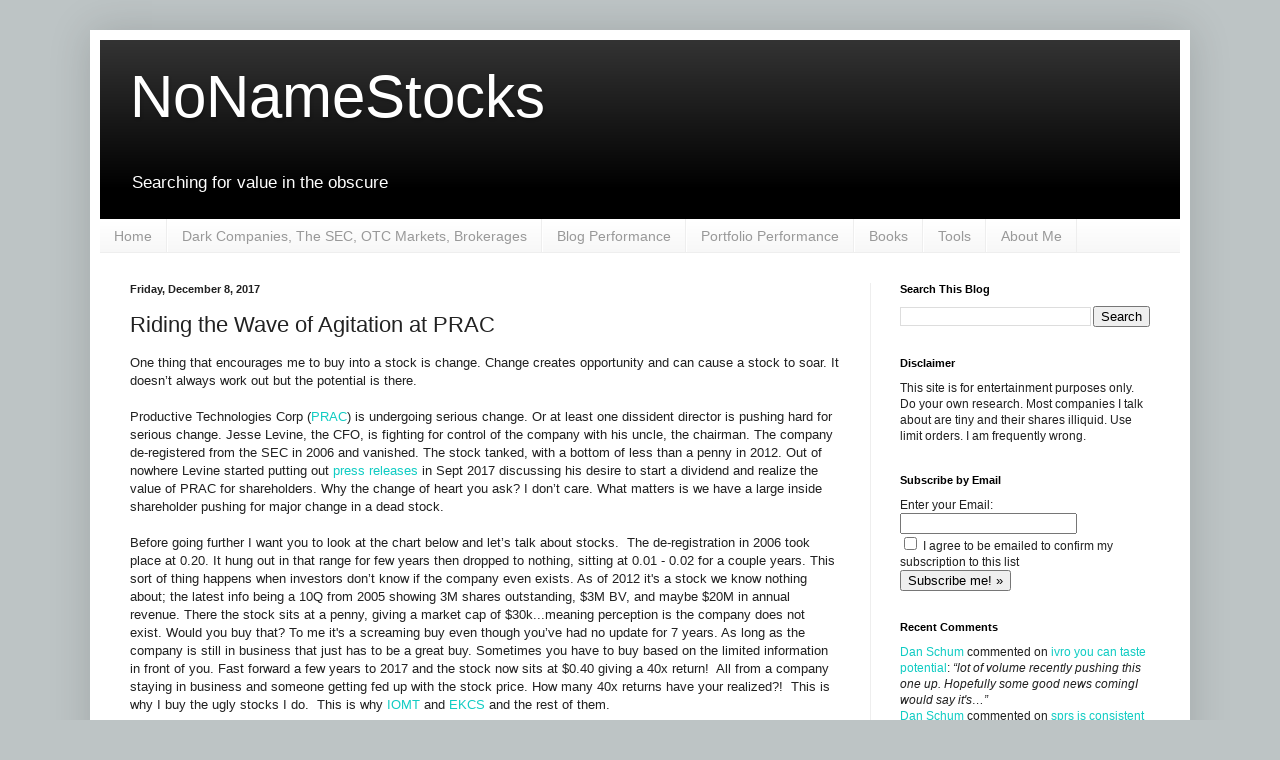

--- FILE ---
content_type: text/html; charset=UTF-8
request_url: https://www.nonamestocks.com/2017/12/riding-wave-of-agitation-at-prac.html
body_size: 23470
content:
<!DOCTYPE html>
<html class='v2' dir='ltr' lang='en'>
<head>
<link href='https://www.blogger.com/static/v1/widgets/335934321-css_bundle_v2.css' rel='stylesheet' type='text/css'/>
<meta content='width=1100' name='viewport'/>
<meta content='text/html; charset=UTF-8' http-equiv='Content-Type'/>
<meta content='blogger' name='generator'/>
<link href='https://www.nonamestocks.com/favicon.ico' rel='icon' type='image/x-icon'/>
<link href='http://www.nonamestocks.com/2017/12/riding-wave-of-agitation-at-prac.html' rel='canonical'/>
<link rel="alternate" type="application/atom+xml" title="NoNameStocks - Atom" href="https://www.nonamestocks.com/feeds/posts/default" />
<link rel="alternate" type="application/rss+xml" title="NoNameStocks - RSS" href="https://www.nonamestocks.com/feeds/posts/default?alt=rss" />
<link rel="service.post" type="application/atom+xml" title="NoNameStocks - Atom" href="https://www.blogger.com/feeds/754894216207950592/posts/default" />

<link rel="alternate" type="application/atom+xml" title="NoNameStocks - Atom" href="https://www.nonamestocks.com/feeds/7564316834291023965/comments/default" />
<!--Can't find substitution for tag [blog.ieCssRetrofitLinks]-->
<link href='https://blogger.googleusercontent.com/img/b/R29vZ2xl/AVvXsEguWzGVf65ZXZ_TO-CWzN6ZsqIq1a6eapfWPCcsDjFt_LMvZHzRKyvhbd6t5HRecv0HvZY9lUwYMjrlq4bBxT_5lYG1pAwi0kyz9VAjw8-mzLoX0alV45SoOqjOCeOiDA4ilOZW3E4rgTnW/s400/Capture.PNG' rel='image_src'/>
<meta content='http://www.nonamestocks.com/2017/12/riding-wave-of-agitation-at-prac.html' property='og:url'/>
<meta content='Riding the Wave of Agitation at PRAC' property='og:title'/>
<meta content=' One thing that encourages me to buy into a stock is change.  Change creates opportunity and can cause a stock to soar. It doesn’t always wo...' property='og:description'/>
<meta content='https://blogger.googleusercontent.com/img/b/R29vZ2xl/AVvXsEguWzGVf65ZXZ_TO-CWzN6ZsqIq1a6eapfWPCcsDjFt_LMvZHzRKyvhbd6t5HRecv0HvZY9lUwYMjrlq4bBxT_5lYG1pAwi0kyz9VAjw8-mzLoX0alV45SoOqjOCeOiDA4ilOZW3E4rgTnW/w1200-h630-p-k-no-nu/Capture.PNG' property='og:image'/>
<title>NoNameStocks: Riding the Wave of Agitation at PRAC</title>
<style id='page-skin-1' type='text/css'><!--
/*
-----------------------------------------------
Blogger Template Style
Name:     Simple
Designer: Blogger
URL:      www.blogger.com
----------------------------------------------- */
/* Content
----------------------------------------------- */
body {
font: normal normal 12px Arial, Tahoma, Helvetica, FreeSans, sans-serif;
color: #222222;
background: #bdc4c5 none repeat scroll top left;
padding: 0 40px 40px 40px;
}
html body .region-inner {
min-width: 0;
max-width: 100%;
width: auto;
}
h2 {
font-size: 22px;
}
a:link {
text-decoration:none;
color: #11ccc3;
}
a:visited {
text-decoration:none;
color: #888888;
}
a:hover {
text-decoration:underline;
color: #00e6ff;
}
.body-fauxcolumn-outer .fauxcolumn-inner {
background: transparent none repeat scroll top left;
_background-image: none;
}
.body-fauxcolumn-outer .cap-top {
position: absolute;
z-index: 1;
height: 400px;
width: 100%;
}
.body-fauxcolumn-outer .cap-top .cap-left {
width: 100%;
background: transparent none repeat-x scroll top left;
_background-image: none;
}
.content-outer {
-moz-box-shadow: 0 0 40px rgba(0, 0, 0, .15);
-webkit-box-shadow: 0 0 5px rgba(0, 0, 0, .15);
-goog-ms-box-shadow: 0 0 10px #333333;
box-shadow: 0 0 40px rgba(0, 0, 0, .15);
margin-bottom: 1px;
}
.content-inner {
padding: 10px 10px;
}
.content-inner {
background-color: #ffffff;
}
/* Header
----------------------------------------------- */
.header-outer {
background: #000000 url(//www.blogblog.com/1kt/simple/gradients_light.png) repeat-x scroll 0 -400px;
_background-image: none;
}
.Header h1 {
font: normal normal 60px Arial, Tahoma, Helvetica, FreeSans, sans-serif;
color: #ffffff;
text-shadow: 1px 2px 3px rgba(0, 0, 0, .2);
}
.Header h1 a {
color: #ffffff;
}
.Header .description {
font-size: 140%;
color: #ffffff;
}
.header-inner .Header .titlewrapper {
padding: 22px 30px;
}
.header-inner .Header .descriptionwrapper {
padding: 0 30px;
}
/* Tabs
----------------------------------------------- */
.tabs-inner .section:first-child {
border-top: 0 solid #eeeeee;
}
.tabs-inner .section:first-child ul {
margin-top: -0;
border-top: 0 solid #eeeeee;
border-left: 0 solid #eeeeee;
border-right: 0 solid #eeeeee;
}
.tabs-inner .widget ul {
background: #f5f5f5 url(https://resources.blogblog.com/blogblog/data/1kt/simple/gradients_light.png) repeat-x scroll 0 -800px;
_background-image: none;
border-bottom: 1px solid #eeeeee;
margin-top: 0;
margin-left: -30px;
margin-right: -30px;
}
.tabs-inner .widget li a {
display: inline-block;
padding: .6em 1em;
font: normal normal 14px Arial, Tahoma, Helvetica, FreeSans, sans-serif;
color: #999999;
border-left: 1px solid #ffffff;
border-right: 1px solid #eeeeee;
}
.tabs-inner .widget li:first-child a {
border-left: none;
}
.tabs-inner .widget li.selected a, .tabs-inner .widget li a:hover {
color: #000000;
background-color: #eeeeee;
text-decoration: none;
}
/* Columns
----------------------------------------------- */
.main-outer {
border-top: 0 solid #eeeeee;
}
.fauxcolumn-left-outer .fauxcolumn-inner {
border-right: 1px solid #eeeeee;
}
.fauxcolumn-right-outer .fauxcolumn-inner {
border-left: 1px solid #eeeeee;
}
/* Headings
----------------------------------------------- */
div.widget > h2,
div.widget h2.title {
margin: 0 0 1em 0;
font: normal bold 11px Arial, Tahoma, Helvetica, FreeSans, sans-serif;
color: #000000;
}
/* Widgets
----------------------------------------------- */
.widget .zippy {
color: #999999;
text-shadow: 2px 2px 1px rgba(0, 0, 0, .1);
}
.widget .popular-posts ul {
list-style: none;
}
/* Posts
----------------------------------------------- */
h2.date-header {
font: normal bold 11px Arial, Tahoma, Helvetica, FreeSans, sans-serif;
}
.date-header span {
background-color: transparent;
color: #222222;
padding: inherit;
letter-spacing: inherit;
margin: inherit;
}
.main-inner {
padding-top: 30px;
padding-bottom: 30px;
}
.main-inner .column-center-inner {
padding: 0 15px;
}
.main-inner .column-center-inner .section {
margin: 0 15px;
}
.post {
margin: 0 0 25px 0;
}
h3.post-title, .comments h4 {
font: normal normal 22px Arial, Tahoma, Helvetica, FreeSans, sans-serif;
margin: .75em 0 0;
}
.post-body {
font-size: 110%;
line-height: 1.4;
position: relative;
}
.post-body img, .post-body .tr-caption-container, .Profile img, .Image img,
.BlogList .item-thumbnail img {
padding: 2px;
background: #ffffff;
border: 1px solid #eeeeee;
-moz-box-shadow: 1px 1px 5px rgba(0, 0, 0, .1);
-webkit-box-shadow: 1px 1px 5px rgba(0, 0, 0, .1);
box-shadow: 1px 1px 5px rgba(0, 0, 0, .1);
}
.post-body img, .post-body .tr-caption-container {
padding: 5px;
}
.post-body .tr-caption-container {
color: #222222;
}
.post-body .tr-caption-container img {
padding: 0;
background: transparent;
border: none;
-moz-box-shadow: 0 0 0 rgba(0, 0, 0, .1);
-webkit-box-shadow: 0 0 0 rgba(0, 0, 0, .1);
box-shadow: 0 0 0 rgba(0, 0, 0, .1);
}
.post-header {
margin: 0 0 1.5em;
line-height: 1.6;
font-size: 90%;
}
.post-footer {
margin: 20px -2px 0;
padding: 5px 10px;
color: #666666;
background-color: #f9f9f9;
border-bottom: 1px solid #eeeeee;
line-height: 1.6;
font-size: 90%;
}
#comments .comment-author {
padding-top: 1.5em;
border-top: 1px solid #eeeeee;
background-position: 0 1.5em;
}
#comments .comment-author:first-child {
padding-top: 0;
border-top: none;
}
.avatar-image-container {
margin: .2em 0 0;
}
#comments .avatar-image-container img {
border: 1px solid #eeeeee;
}
/* Comments
----------------------------------------------- */
.comments .comments-content .icon.blog-author {
background-repeat: no-repeat;
background-image: url([data-uri]);
}
.comments .comments-content .loadmore a {
border-top: 1px solid #999999;
border-bottom: 1px solid #999999;
}
.comments .comment-thread.inline-thread {
background-color: #f9f9f9;
}
.comments .continue {
border-top: 2px solid #999999;
}
/* Accents
---------------------------------------------- */
.section-columns td.columns-cell {
border-left: 1px solid #eeeeee;
}
.blog-pager {
background: transparent none no-repeat scroll top center;
}
.blog-pager-older-link, .home-link,
.blog-pager-newer-link {
background-color: #ffffff;
padding: 5px;
}
.footer-outer {
border-top: 0 dashed #bbbbbb;
}
/* Mobile
----------------------------------------------- */
body.mobile  {
background-size: auto;
}
.mobile .body-fauxcolumn-outer {
background: transparent none repeat scroll top left;
}
.mobile .body-fauxcolumn-outer .cap-top {
background-size: 100% auto;
}
.mobile .content-outer {
-webkit-box-shadow: 0 0 3px rgba(0, 0, 0, .15);
box-shadow: 0 0 3px rgba(0, 0, 0, .15);
}
.mobile .tabs-inner .widget ul {
margin-left: 0;
margin-right: 0;
}
.mobile .post {
margin: 0;
}
.mobile .main-inner .column-center-inner .section {
margin: 0;
}
.mobile .date-header span {
padding: 0.1em 10px;
margin: 0 -10px;
}
.mobile h3.post-title {
margin: 0;
}
.mobile .blog-pager {
background: transparent none no-repeat scroll top center;
}
.mobile .footer-outer {
border-top: none;
}
.mobile .main-inner, .mobile .footer-inner {
background-color: #ffffff;
}
.mobile-index-contents {
color: #222222;
}
.mobile-link-button {
background-color: #11ccc3;
}
.mobile-link-button a:link, .mobile-link-button a:visited {
color: #ffffff;
}
.mobile .tabs-inner .section:first-child {
border-top: none;
}
.mobile .tabs-inner .PageList .widget-content {
background-color: #eeeeee;
color: #000000;
border-top: 1px solid #eeeeee;
border-bottom: 1px solid #eeeeee;
}
.mobile .tabs-inner .PageList .widget-content .pagelist-arrow {
border-left: 1px solid #eeeeee;
}

--></style>
<style id='template-skin-1' type='text/css'><!--
body {
min-width: 1100px;
}
.content-outer, .content-fauxcolumn-outer, .region-inner {
min-width: 1100px;
max-width: 1100px;
_width: 1100px;
}
.main-inner .columns {
padding-left: 0;
padding-right: 310px;
}
.main-inner .fauxcolumn-center-outer {
left: 0;
right: 310px;
/* IE6 does not respect left and right together */
_width: expression(this.parentNode.offsetWidth -
parseInt("0") -
parseInt("310px") + 'px');
}
.main-inner .fauxcolumn-left-outer {
width: 0;
}
.main-inner .fauxcolumn-right-outer {
width: 310px;
}
.main-inner .column-left-outer {
width: 0;
right: 100%;
margin-left: -0;
}
.main-inner .column-right-outer {
width: 310px;
margin-right: -310px;
}
#layout {
min-width: 0;
}
#layout .content-outer {
min-width: 0;
width: 800px;
}
#layout .region-inner {
min-width: 0;
width: auto;
}
body#layout div.add_widget {
padding: 8px;
}
body#layout div.add_widget a {
margin-left: 32px;
}
--></style>
<script type='text/javascript'>
        (function(i,s,o,g,r,a,m){i['GoogleAnalyticsObject']=r;i[r]=i[r]||function(){
        (i[r].q=i[r].q||[]).push(arguments)},i[r].l=1*new Date();a=s.createElement(o),
        m=s.getElementsByTagName(o)[0];a.async=1;a.src=g;m.parentNode.insertBefore(a,m)
        })(window,document,'script','https://www.google-analytics.com/analytics.js','ga');
        ga('create', 'UA-99827648-1', 'auto', 'blogger');
        ga('blogger.send', 'pageview');
      </script>
<link href='https://www.blogger.com/dyn-css/authorization.css?targetBlogID=754894216207950592&amp;zx=40d038c7-c942-4b39-b931-b323f11dd4cf' media='none' onload='if(media!=&#39;all&#39;)media=&#39;all&#39;' rel='stylesheet'/><noscript><link href='https://www.blogger.com/dyn-css/authorization.css?targetBlogID=754894216207950592&amp;zx=40d038c7-c942-4b39-b931-b323f11dd4cf' rel='stylesheet'/></noscript>
<meta name='google-adsense-platform-account' content='ca-host-pub-1556223355139109'/>
<meta name='google-adsense-platform-domain' content='blogspot.com'/>

</head>
<body class='loading variant-bold'>
<div class='navbar no-items section' id='navbar' name='Navbar'>
</div>
<div class='body-fauxcolumns'>
<div class='fauxcolumn-outer body-fauxcolumn-outer'>
<div class='cap-top'>
<div class='cap-left'></div>
<div class='cap-right'></div>
</div>
<div class='fauxborder-left'>
<div class='fauxborder-right'></div>
<div class='fauxcolumn-inner'>
</div>
</div>
<div class='cap-bottom'>
<div class='cap-left'></div>
<div class='cap-right'></div>
</div>
</div>
</div>
<div class='content'>
<div class='content-fauxcolumns'>
<div class='fauxcolumn-outer content-fauxcolumn-outer'>
<div class='cap-top'>
<div class='cap-left'></div>
<div class='cap-right'></div>
</div>
<div class='fauxborder-left'>
<div class='fauxborder-right'></div>
<div class='fauxcolumn-inner'>
</div>
</div>
<div class='cap-bottom'>
<div class='cap-left'></div>
<div class='cap-right'></div>
</div>
</div>
</div>
<div class='content-outer'>
<div class='content-cap-top cap-top'>
<div class='cap-left'></div>
<div class='cap-right'></div>
</div>
<div class='fauxborder-left content-fauxborder-left'>
<div class='fauxborder-right content-fauxborder-right'></div>
<div class='content-inner'>
<header>
<div class='header-outer'>
<div class='header-cap-top cap-top'>
<div class='cap-left'></div>
<div class='cap-right'></div>
</div>
<div class='fauxborder-left header-fauxborder-left'>
<div class='fauxborder-right header-fauxborder-right'></div>
<div class='region-inner header-inner'>
<div class='header section' id='header' name='Header'><div class='widget Header' data-version='1' id='Header1'>
<div id='header-inner'>
<div class='titlewrapper'>
<h1 class='title'>
<a href='https://www.nonamestocks.com/'>
NoNameStocks
</a>
</h1>
</div>
<div class='descriptionwrapper'>
<p class='description'><span>Searching for value in the obscure</span></p>
</div>
</div>
</div></div>
</div>
</div>
<div class='header-cap-bottom cap-bottom'>
<div class='cap-left'></div>
<div class='cap-right'></div>
</div>
</div>
</header>
<div class='tabs-outer'>
<div class='tabs-cap-top cap-top'>
<div class='cap-left'></div>
<div class='cap-right'></div>
</div>
<div class='fauxborder-left tabs-fauxborder-left'>
<div class='fauxborder-right tabs-fauxborder-right'></div>
<div class='region-inner tabs-inner'>
<div class='tabs section' id='crosscol' name='Cross-Column'><div class='widget PageList' data-version='1' id='PageList2'>
<h2>Pages</h2>
<div class='widget-content'>
<ul>
<li>
<a href='https://www.nonamestocks.com/'>Home</a>
</li>
<li>
<a href='https://www.nonamestocks.com/p/dark-companies.html'>Dark Companies, The SEC, OTC Markets, Brokerages</a>
</li>
<li>
<a href='https://www.nonamestocks.com/p/blog-performance.html'>Blog Performance</a>
</li>
<li>
<a href='https://www.nonamestocks.com/p/portfolio-performance.html'>Portfolio Performance</a>
</li>
<li>
<a href='https://www.nonamestocks.com/p/books_22.html'>Books</a>
</li>
<li>
<a href='https://www.nonamestocks.com/p/tools.html'>Tools</a>
</li>
<li>
<a href='https://www.nonamestocks.com/p/about-me.html'>About Me</a>
</li>
</ul>
<div class='clear'></div>
</div>
</div></div>
<div class='tabs no-items section' id='crosscol-overflow' name='Cross-Column 2'></div>
</div>
</div>
<div class='tabs-cap-bottom cap-bottom'>
<div class='cap-left'></div>
<div class='cap-right'></div>
</div>
</div>
<div class='main-outer'>
<div class='main-cap-top cap-top'>
<div class='cap-left'></div>
<div class='cap-right'></div>
</div>
<div class='fauxborder-left main-fauxborder-left'>
<div class='fauxborder-right main-fauxborder-right'></div>
<div class='region-inner main-inner'>
<div class='columns fauxcolumns'>
<div class='fauxcolumn-outer fauxcolumn-center-outer'>
<div class='cap-top'>
<div class='cap-left'></div>
<div class='cap-right'></div>
</div>
<div class='fauxborder-left'>
<div class='fauxborder-right'></div>
<div class='fauxcolumn-inner'>
</div>
</div>
<div class='cap-bottom'>
<div class='cap-left'></div>
<div class='cap-right'></div>
</div>
</div>
<div class='fauxcolumn-outer fauxcolumn-left-outer'>
<div class='cap-top'>
<div class='cap-left'></div>
<div class='cap-right'></div>
</div>
<div class='fauxborder-left'>
<div class='fauxborder-right'></div>
<div class='fauxcolumn-inner'>
</div>
</div>
<div class='cap-bottom'>
<div class='cap-left'></div>
<div class='cap-right'></div>
</div>
</div>
<div class='fauxcolumn-outer fauxcolumn-right-outer'>
<div class='cap-top'>
<div class='cap-left'></div>
<div class='cap-right'></div>
</div>
<div class='fauxborder-left'>
<div class='fauxborder-right'></div>
<div class='fauxcolumn-inner'>
</div>
</div>
<div class='cap-bottom'>
<div class='cap-left'></div>
<div class='cap-right'></div>
</div>
</div>
<!-- corrects IE6 width calculation -->
<div class='columns-inner'>
<div class='column-center-outer'>
<div class='column-center-inner'>
<div class='main section' id='main' name='Main'><div class='widget Blog' data-version='1' id='Blog1'>
<div class='blog-posts hfeed'>

          <div class="date-outer">
        
<h2 class='date-header'><span>Friday, December 8, 2017</span></h2>

          <div class="date-posts">
        
<div class='post-outer'>
<div class='post hentry uncustomized-post-template' itemprop='blogPost' itemscope='itemscope' itemtype='http://schema.org/BlogPosting'>
<meta content='https://blogger.googleusercontent.com/img/b/R29vZ2xl/AVvXsEguWzGVf65ZXZ_TO-CWzN6ZsqIq1a6eapfWPCcsDjFt_LMvZHzRKyvhbd6t5HRecv0HvZY9lUwYMjrlq4bBxT_5lYG1pAwi0kyz9VAjw8-mzLoX0alV45SoOqjOCeOiDA4ilOZW3E4rgTnW/s400/Capture.PNG' itemprop='image_url'/>
<meta content='754894216207950592' itemprop='blogId'/>
<meta content='7564316834291023965' itemprop='postId'/>
<a name='7564316834291023965'></a>
<h3 class='post-title entry-title' itemprop='name'>
Riding the Wave of Agitation at PRAC
</h3>
<div class='post-header'>
<div class='post-header-line-1'></div>
</div>
<div class='post-body entry-content' id='post-body-7564316834291023965' itemprop='description articleBody'>
<div dir="ltr" style="text-align: left;" trbidi="on">
One thing that encourages me to buy into a stock is change.  Change creates opportunity and can cause a stock to soar. It doesn&#8217;t always work out but the potential is there.<br />
<br />
Productive Technologies Corp (<a href="https://www.otcmarkets.com/stock/PRAC/quote">PRAC</a>) is undergoing serious change.  Or at least one dissident director is pushing hard for serious change.  Jesse Levine, the CFO, is fighting for control of the company with his uncle, the chairman.  The company de-registered from the SEC in 2006 and vanished. The stock tanked, with a bottom of less than a penny in 2012. Out of nowhere Levine started putting out <a href="https://www.otcmarkets.com/stock/PRAC/news">press releases</a> in Sept 2017 discussing his desire to start a dividend and realize the value of PRAC for shareholders. Why the change of heart you ask?  I don&#8217;t care.  What matters is we have a large inside shareholder pushing for major change in a dead stock.<br />
<a name="more"></a>  <br />
Before going further I want you to look at the chart below and let&#8217;s talk about stocks.&nbsp; The de-registration in 2006 took place at 0.20.  It hung out in that range for few years then dropped to nothing, sitting at 0.01 - 0.02 for a couple years.  This sort of thing happens when investors don&#8217;t know if the company even exists.  As of 2012 it's a stock we know nothing about; the latest info being a 10Q from 2005 showing 3M shares outstanding, $3M BV, and maybe $20M in annual revenue. There the stock sits at a penny, giving a market cap of $30k...meaning perception is the company does not exist.  Would you buy that?  To me it's a screaming buy even though you&#8217;ve had no update for 7 years.  As long as the company is still in business that just has to be a great buy.  Sometimes you have to buy based on the limited information in front of you.  Fast forward a few years to 2017 and the stock now sits at $0.40 giving a 40x return!&nbsp; All from a company staying in business and someone getting fed up with the stock price.  How many 40x returns have your realized?!&nbsp; This is why I buy the ugly stocks I do.&nbsp; This is why <a href="http://www.nonamestocks.com/search/label/IOMT">IOMT </a>and <a href="http://www.nonamestocks.com/search/label/EKCS">EKCS </a>and the rest of them.<br />
<br />
<div class="separator" style="clear: both; text-align: center;">
<a href="https://blogger.googleusercontent.com/img/b/R29vZ2xl/AVvXsEguWzGVf65ZXZ_TO-CWzN6ZsqIq1a6eapfWPCcsDjFt_LMvZHzRKyvhbd6t5HRecv0HvZY9lUwYMjrlq4bBxT_5lYG1pAwi0kyz9VAjw8-mzLoX0alV45SoOqjOCeOiDA4ilOZW3E4rgTnW/s1600/Capture.PNG" imageanchor="1" style="margin-left: 1em; margin-right: 1em;"><img border="0" data-original-height="386" data-original-width="535" height="286" src="https://blogger.googleusercontent.com/img/b/R29vZ2xl/AVvXsEguWzGVf65ZXZ_TO-CWzN6ZsqIq1a6eapfWPCcsDjFt_LMvZHzRKyvhbd6t5HRecv0HvZY9lUwYMjrlq4bBxT_5lYG1pAwi0kyz9VAjw8-mzLoX0alV45SoOqjOCeOiDA4ilOZW3E4rgTnW/s400/Capture.PNG" width="400" /></a></div>
<br />
<br />
Back to reality.  I did not buy at 0.01 because I didn&#8217;t know of this company.  I recently bought at 0.35 after Levine started putting out his press releases.  I have not seen financial statements.  I bought because I saw a dark company undergoing major agitation.  If the agitator is correct and successful then I expect to win big.  If not, then&#8230;<br />
<br />
<b><u><span style="font-size: large;">Current Status</span></u></b><br />
Levine set up a <a href="https://optimizeptc.com/">very nice website</a> to communicate with PRAC shareholders.&nbsp; I highly recommend you check it out.&nbsp; There you can find his letters to shareholders, ideas for the company's future, and legal filings from the litigation.&nbsp; If nothing else you have to get some confidence on the potential value by all the work and money Levine is putting into this.<br />
<br />
You have to read through the <a href="https://optimizeptc.com/letters-to-shareholders">shareholder letters</a>.&nbsp; I'll give a summary.&nbsp; Levine doesn't think the current company management is doing enough to maximize shareholder value.&nbsp; He thinks the company should institute a regular dividend and issue a special dividend now.&nbsp; He is trying to put together a meeting.&nbsp; If you are a large shareholder then he wants to talk with you.&nbsp; He may get into a proxy fight and he'd like control of the company.<br />
<br />
Levine put out the <a href="https://finance.yahoo.com/news/letter-shareholders-productivity-technologies-corp-160900531.html">first letter</a> on Sept 26, 2017 with the stock at $0.19.&nbsp; He says he may put out a tender offer.&nbsp; He lays out ideas to maximize value such as selling off assets.&nbsp; He recommends hiring an investment banker to value the company and he definitely thinks there's value to be had: "If we are able to carry out our business plan for the Company, we believe the amount you could receive per share may meaningfully exceed the current PTC price per share."  <br />
<br />
The strange part is Levine is CFO of the company.&nbsp; He is a co-founder!&nbsp; This points to potential as well as situational craziness.&nbsp; I mean who else would know the value and potential more than someone this close to the company.&nbsp; He is fighting with the chairman of the board, Samuel Seidman, who is also his uncle.&nbsp; Levine and his dad are "<a href="https://finance.yahoo.com/news/letter-shareholders-productivity-technologies-corp-160900531.html">large shareholders</a>."&nbsp; Unfortunately I do not know the exact share count and inside ownership at this time.&nbsp; As of the <a href="https://www.otcmarkets.com/edgar/GetFilingHtml?FilingID=3222131">last 10k</a> in 2004 there were 2.7M shares out and Levine owned 5% while Seidman held 9%.<br />
<br />
<u><b><span style="font-size: large;">Financial Statements</span></b></u><br />
I have not seen any financials since the<a href="https://www.otcmarkets.com/edgar/GetFilingHtml?FilingID=3934339"> NT-10k </a>filed with the SEC in Apr 2006 which stated annual revenue of $23M and EPS of -$0.17.&nbsp; The <a href="https://www.otcmarkets.com/edgar/GetFilingHtml?FilingID=3222131">last 10k in 2004</a>&nbsp;shows 2.7M shares, rev $28M, BV $3.3M, EPS $0.26.&nbsp;<br />
<br />
I'm not sure what financials Levine has access to and I know that's a weird thing to say about a CFO.&nbsp; On his website he says 1% shareholders can fill out a form to get financial statements from them (not it!).&nbsp; I emailed his website about getting financials but got no response.&nbsp; His <a href="https://finance.yahoo.com/news/letter-shareholders-productivity-technologies-corp-160900531.html">first shareholder letter</a> says the following: "However, we currently do not have enough information to make a well-considered tender offer. We have requested PTC's financial statements. Shareholders who own at least 1% of PTC can request information about PTC and Atlas and review these financial statements.  There is a form you are required to fill out.  Our attorney's office (see contact information above) can assist you."&nbsp; So I don't know what he has or doesn't have.&nbsp; If any 1% holders out there are reading this I'd love to see whatever numbers are available.&nbsp;<br />
<br />
Levine does give us a hint on numbers in <a href="https://optimizeptc.com/letters-to-shareholders">shareholder letter four</a>.&nbsp; Some quotes:<br />
<blockquote class="tr_bq">
"It is our belief there are approximately two million PTC shares outstanding that are not in dispute.  If this share estimate is not accurate, then values per share below could change.  Also, we believe Messrs. Seidman and Stupay sought to issue themselves shares during 2016.  We dispute the legitimacy of such shares and have excluded them for purposes of the value ranges below. Further, Messrs. Seidman and Stupay have disputed warrant shares authorized to me in 2012, and we have excluded the warrant shares solely for purpose of the value estimates below."<br /><br />"-Factory and Equipment: Current information not yet known. Based on prior appraisals and information, we believe these assets could be worth $0.60 to $0.85 per undisputed share."<br /><br />"-Ongoing operations:  Current information not yet known. Assuming PTC/Atlas is earning operating income of $300,000 to $500,000 per annum, and assuming a 5x multiple, this represents $0.75 to $1.24 per undisputed share prior to debt.  If operations were better managed or purchased by a strategic buyer that could build PTC/Atlas products more efficiently, the value for PTC shares could be higher."<br /><br />"-Per annum salaries, wages and benefits being paid by PTC/Atlas to Messrs. Seidman and Stupay: Current information not yet known.  We believe overhead for Seidman and Stupay could be $0.08 per undisputed share or more.  We question the effectiveness of Seidman and Stupay and believe this amount would be better spent on operations or regular ongoing dividends to PTC Shareholders."</blockquote>
<b><u><span style="font-size: large;">Litigation</span></u></b><br />
There is some back and forth suing going on which I do not understand.&nbsp; Levine's website has a contact form you can fill out to have his lawyer email you court documents.&nbsp; I did just that and received hundreds of pages of documents.&nbsp; What fun reading!...not.&nbsp; I browsed through and it seems both sides are suing each other.&nbsp; I can't tell who started it or exactly the charges.&nbsp; I am no lawyer so if you're interested I suggest you get these documents and read up on your own.&nbsp;<br />
<br />
Here's my take.&nbsp; Control of the company is at stake and I'm not sure where everyone stands.&nbsp; Looks like the company was in trouble in 2011 and Levine came to the rescue with some sort of financing.&nbsp; Levine claims to have been awarded 800k warrants which would be ~20% of the outstanding stock as of 2012.&nbsp; Seidman says there were no warrants.&nbsp; There's a lot of back and forth.&nbsp; Seidman also issued himself 350k shares which Levine is not happy about.&nbsp;<br />
<br />
There were some glimpses into the financials buried in the court documents.&nbsp; A blog reader was nice enough to send me some relevant quotes (thanks again Paul):<br />
<blockquote class="tr_bq">
"While under Seidman&#8217;s primary control from 2000 to 2011, the value of PTC and its wholly owned subsidiary Old Atlas declined. For instance, in 1999, the net income of Old Atlas was approximately $975,000. But in 2011, the net income of Old Atlas was approximately negative $4,750,000 according to PTC&#8217;s financial statements."<br /><br />"In 2010, PTC and Old Atlas lacked the working capital to satisfy their lending obligations and in early 2011, a judgment in excess of $4.3 million was entered against PTC and Old Atlas."<br /><br />"For instance, in 2015, the net income of Atlas had risen to approximately $1.5 million according to PTC&#8217;s financial statements (an increase in excess of $6 million from the net income of Old Atlas in 2011)."<br /><br />&nbsp;"According to a Quarterly Report filed by PTC with the Securities and Exchange Commission on May 20, 2005, there were 2,747,500 shares of PTC common stock outstanding as of May 13, 2005. [...] As of February 2012, it was calculated for purposes of Jesse&#8217;s Warrant that 795,540 shares would represent 20 percent of the common stock of PTC (including the 795,540 as issued shares)."<br /><br />"In March 2016, Seidman and Stupay attempted to dilute the value of shares held by other PTC stockholders by issuing new shares to Seidman (355,120 shares), Stupay (117,647 shares), and Jesse (93,516 shares) based on claims of deferred compensation from 2007. Upon information and belief, these additional shares requested by Seidman and Stupay are the basis for PTC&#8217;s claims in the District relating to shares &#8220;wrongfully&#8221; possessed by Jesse. Ignoring this incorrect and self-interested transaction, it is believed that there are currently less than 2,200,000 shares of PTC common stock outstanding."</blockquote>
<b><u><span style="font-size: large;">Valuation</span></u></b><br />
The question, as always, is what's the stock worth.&nbsp; In this case I personally bought before seeing any financials.&nbsp; I'm buying into the situation and potential.&nbsp; All I know about numbers are what was last reported to the SEC in 2006 plus the bits we get from Levine's fourth letter and the court documents.&nbsp;<br />
<br />
What I see is this.&nbsp; Company was able to earn $0.7M a decade ago with revenue over $20M, 2.7M shares, $3.3M BV.&nbsp; Levine's fourth letter points at a stock value of $1.27 - $2.01 plus he has a lot of ideas on his website to increase value.&nbsp; Court documents note Atlas (PRAC's main subsidiary) has income of $1.5M in 2015.&nbsp;<br />
<br />
I'll say stock value is somewhere north of $1 with potential for much higher.&nbsp; Maybe a few bucks but we don't have that visibility.&nbsp; We have to see the financials and one question is normalized earnings through the ups and downs.&nbsp; Latest price is $0.40.<br />
<br />
We have a highly motivated insider pushing hard for change so let's see how it plays out.&nbsp;<br />
<br />
--Dan<br />
disclosure: long PRAC</div>
<div style='clear: both;'></div>
</div>
<div class='post-footer'>
<div class='post-footer-line post-footer-line-1'>
<span class='post-author vcard'>
</span>
<span class='post-timestamp'>
</span>
<span class='post-comment-link'>
</span>
<span class='post-icons'>
</span>
<div class='post-share-buttons goog-inline-block'>
</div>
</div>
<div class='post-footer-line post-footer-line-2'>
<span class='post-labels'>
Labels:
<a href='https://www.nonamestocks.com/search/label/PRAC' rel='tag'>PRAC</a>
</span>
</div>
<div class='post-footer-line post-footer-line-3'>
<span class='post-location'>
</span>
</div>
</div>
</div>
<div class='comments' id='comments'>
<a name='comments'></a>
<h4>15 comments:</h4>
<div class='comments-content'>
<script async='async' src='' type='text/javascript'></script>
<script type='text/javascript'>
    (function() {
      var items = null;
      var msgs = null;
      var config = {};

// <![CDATA[
      var cursor = null;
      if (items && items.length > 0) {
        cursor = parseInt(items[items.length - 1].timestamp) + 1;
      }

      var bodyFromEntry = function(entry) {
        var text = (entry &&
                    ((entry.content && entry.content.$t) ||
                     (entry.summary && entry.summary.$t))) ||
            '';
        if (entry && entry.gd$extendedProperty) {
          for (var k in entry.gd$extendedProperty) {
            if (entry.gd$extendedProperty[k].name == 'blogger.contentRemoved') {
              return '<span class="deleted-comment">' + text + '</span>';
            }
          }
        }
        return text;
      }

      var parse = function(data) {
        cursor = null;
        var comments = [];
        if (data && data.feed && data.feed.entry) {
          for (var i = 0, entry; entry = data.feed.entry[i]; i++) {
            var comment = {};
            // comment ID, parsed out of the original id format
            var id = /blog-(\d+).post-(\d+)/.exec(entry.id.$t);
            comment.id = id ? id[2] : null;
            comment.body = bodyFromEntry(entry);
            comment.timestamp = Date.parse(entry.published.$t) + '';
            if (entry.author && entry.author.constructor === Array) {
              var auth = entry.author[0];
              if (auth) {
                comment.author = {
                  name: (auth.name ? auth.name.$t : undefined),
                  profileUrl: (auth.uri ? auth.uri.$t : undefined),
                  avatarUrl: (auth.gd$image ? auth.gd$image.src : undefined)
                };
              }
            }
            if (entry.link) {
              if (entry.link[2]) {
                comment.link = comment.permalink = entry.link[2].href;
              }
              if (entry.link[3]) {
                var pid = /.*comments\/default\/(\d+)\?.*/.exec(entry.link[3].href);
                if (pid && pid[1]) {
                  comment.parentId = pid[1];
                }
              }
            }
            comment.deleteclass = 'item-control blog-admin';
            if (entry.gd$extendedProperty) {
              for (var k in entry.gd$extendedProperty) {
                if (entry.gd$extendedProperty[k].name == 'blogger.itemClass') {
                  comment.deleteclass += ' ' + entry.gd$extendedProperty[k].value;
                } else if (entry.gd$extendedProperty[k].name == 'blogger.displayTime') {
                  comment.displayTime = entry.gd$extendedProperty[k].value;
                }
              }
            }
            comments.push(comment);
          }
        }
        return comments;
      };

      var paginator = function(callback) {
        if (hasMore()) {
          var url = config.feed + '?alt=json&v=2&orderby=published&reverse=false&max-results=50';
          if (cursor) {
            url += '&published-min=' + new Date(cursor).toISOString();
          }
          window.bloggercomments = function(data) {
            var parsed = parse(data);
            cursor = parsed.length < 50 ? null
                : parseInt(parsed[parsed.length - 1].timestamp) + 1
            callback(parsed);
            window.bloggercomments = null;
          }
          url += '&callback=bloggercomments';
          var script = document.createElement('script');
          script.type = 'text/javascript';
          script.src = url;
          document.getElementsByTagName('head')[0].appendChild(script);
        }
      };
      var hasMore = function() {
        return !!cursor;
      };
      var getMeta = function(key, comment) {
        if ('iswriter' == key) {
          var matches = !!comment.author
              && comment.author.name == config.authorName
              && comment.author.profileUrl == config.authorUrl;
          return matches ? 'true' : '';
        } else if ('deletelink' == key) {
          return config.baseUri + '/comment/delete/'
               + config.blogId + '/' + comment.id;
        } else if ('deleteclass' == key) {
          return comment.deleteclass;
        }
        return '';
      };

      var replybox = null;
      var replyUrlParts = null;
      var replyParent = undefined;

      var onReply = function(commentId, domId) {
        if (replybox == null) {
          // lazily cache replybox, and adjust to suit this style:
          replybox = document.getElementById('comment-editor');
          if (replybox != null) {
            replybox.height = '250px';
            replybox.style.display = 'block';
            replyUrlParts = replybox.src.split('#');
          }
        }
        if (replybox && (commentId !== replyParent)) {
          replybox.src = '';
          document.getElementById(domId).insertBefore(replybox, null);
          replybox.src = replyUrlParts[0]
              + (commentId ? '&parentID=' + commentId : '')
              + '#' + replyUrlParts[1];
          replyParent = commentId;
        }
      };

      var hash = (window.location.hash || '#').substring(1);
      var startThread, targetComment;
      if (/^comment-form_/.test(hash)) {
        startThread = hash.substring('comment-form_'.length);
      } else if (/^c[0-9]+$/.test(hash)) {
        targetComment = hash.substring(1);
      }

      // Configure commenting API:
      var configJso = {
        'maxDepth': config.maxThreadDepth
      };
      var provider = {
        'id': config.postId,
        'data': items,
        'loadNext': paginator,
        'hasMore': hasMore,
        'getMeta': getMeta,
        'onReply': onReply,
        'rendered': true,
        'initComment': targetComment,
        'initReplyThread': startThread,
        'config': configJso,
        'messages': msgs
      };

      var render = function() {
        if (window.goog && window.goog.comments) {
          var holder = document.getElementById('comment-holder');
          window.goog.comments.render(holder, provider);
        }
      };

      // render now, or queue to render when library loads:
      if (window.goog && window.goog.comments) {
        render();
      } else {
        window.goog = window.goog || {};
        window.goog.comments = window.goog.comments || {};
        window.goog.comments.loadQueue = window.goog.comments.loadQueue || [];
        window.goog.comments.loadQueue.push(render);
      }
    })();
// ]]>
  </script>
<div id='comment-holder'>
<div class="comment-thread toplevel-thread"><ol id="top-ra"><li class="comment" id="c4114139304654083214"><div class="avatar-image-container"><img src="//www.blogger.com/img/blogger_logo_round_35.png" alt=""/></div><div class="comment-block"><div class="comment-header"><cite class="user"><a href="https://www.blogger.com/profile/10875256696467285658" rel="nofollow">Austin</a></cite><span class="icon user "></span><span class="datetime secondary-text"><a rel="nofollow" href="https://www.nonamestocks.com/2017/12/riding-wave-of-agitation-at-prac.html?showComment=1512767281302#c4114139304654083214">December 8, 2017 at 1:08&#8239;PM</a></span></div><p class="comment-content">I know almost nothing about this situation, but after briefly skimming some of the legal documents I believe that there is material info here that you&#39;re leaving out and/or are unaware of:<br>1) The &quot;Levine Family&quot; (including Jesse) appear to be being sued by Atlas for &quot;misappropriating&quot; a portion of a legal settlement Atlas was due to receive from General Motors.<br>2) Jesse Levine was Chief Executive of Atlas before being &quot;involuntarily terminated&quot; in 3/2016<br>3) If, as you state, the parent company &quot;deregister[ed] from the SEC and vanished&quot; in 2006, it&#39;s interesting that maximizing shareholder value became a burning issue for the CFO/Treasurer only years later, after he was terminated from, and became embroiled in a seemingly unrelated legal dispute with the parent company&#39;s most valuable (only?) subsidiary.  <br><br>*** This post is for entertainment value only and is not meant as legal or investment advice.<br></p><span class="comment-actions secondary-text"><a class="comment-reply" target="_self" data-comment-id="4114139304654083214">Reply</a><span class="item-control blog-admin blog-admin pid-1533748349"><a target="_self" href="https://www.blogger.com/comment/delete/754894216207950592/4114139304654083214">Delete</a></span></span></div><div class="comment-replies"><div id="c4114139304654083214-rt" class="comment-thread inline-thread"><span class="thread-toggle thread-expanded"><span class="thread-arrow"></span><span class="thread-count"><a target="_self">Replies</a></span></span><ol id="c4114139304654083214-ra" class="thread-chrome thread-expanded"><div><li class="comment" id="c1001011472321360786"><div class="avatar-image-container"><img src="//www.blogger.com/img/blogger_logo_round_35.png" alt=""/></div><div class="comment-block"><div class="comment-header"><cite class="user"><a href="https://www.blogger.com/profile/05728696891530868697" rel="nofollow">Dan Schum</a></cite><span class="icon user blog-author"></span><span class="datetime secondary-text"><a rel="nofollow" href="https://www.nonamestocks.com/2017/12/riding-wave-of-agitation-at-prac.html?showComment=1512767703153#c1001011472321360786">December 8, 2017 at 1:15&#8239;PM</a></span></div><p class="comment-content">Thank you. <br><br>I&#8217;m sure Levine is acting selfishly. It just happens that what&#8217;s good for him now is also good for minority shareholders. My feeling is he wants out and that&#8217;s fine with me. I hope he brings some light to the situation and forces some value to be realized</p><span class="comment-actions secondary-text"><span class="item-control blog-admin blog-admin pid-1605963235"><a target="_self" href="https://www.blogger.com/comment/delete/754894216207950592/1001011472321360786">Delete</a></span></span></div><div class="comment-replies"><div id="c1001011472321360786-rt" class="comment-thread inline-thread hidden"><span class="thread-toggle thread-expanded"><span class="thread-arrow"></span><span class="thread-count"><a target="_self">Replies</a></span></span><ol id="c1001011472321360786-ra" class="thread-chrome thread-expanded"><div></div><div id="c1001011472321360786-continue" class="continue"><a class="comment-reply" target="_self" data-comment-id="1001011472321360786">Reply</a></div></ol></div></div><div class="comment-replybox-single" id="c1001011472321360786-ce"></div></li><li class="comment" id="c8110915155294497628"><div class="avatar-image-container"><img src="//www.blogger.com/img/blogger_logo_round_35.png" alt=""/></div><div class="comment-block"><div class="comment-header"><cite class="user"><a href="https://www.blogger.com/profile/05728696891530868697" rel="nofollow">Dan Schum</a></cite><span class="icon user blog-author"></span><span class="datetime secondary-text"><a rel="nofollow" href="https://www.nonamestocks.com/2017/12/riding-wave-of-agitation-at-prac.html?showComment=1512768191097#c8110915155294497628">December 8, 2017 at 1:23&#8239;PM</a></span></div><p class="comment-content">Btw I am sure this is not the only information I have left out. I am only outlining my thinking which is focused only on what I perceive as the main points. </p><span class="comment-actions secondary-text"><span class="item-control blog-admin blog-admin pid-1605963235"><a target="_self" href="https://www.blogger.com/comment/delete/754894216207950592/8110915155294497628">Delete</a></span></span></div><div class="comment-replies"><div id="c8110915155294497628-rt" class="comment-thread inline-thread hidden"><span class="thread-toggle thread-expanded"><span class="thread-arrow"></span><span class="thread-count"><a target="_self">Replies</a></span></span><ol id="c8110915155294497628-ra" class="thread-chrome thread-expanded"><div></div><div id="c8110915155294497628-continue" class="continue"><a class="comment-reply" target="_self" data-comment-id="8110915155294497628">Reply</a></div></ol></div></div><div class="comment-replybox-single" id="c8110915155294497628-ce"></div></li></div><div id="c4114139304654083214-continue" class="continue"><a class="comment-reply" target="_self" data-comment-id="4114139304654083214">Reply</a></div></ol></div></div><div class="comment-replybox-single" id="c4114139304654083214-ce"></div></li><li class="comment" id="c6831646297721069187"><div class="avatar-image-container"><img src="//resources.blogblog.com/img/blank.gif" alt=""/></div><div class="comment-block"><div class="comment-header"><cite class="user">Anonymous</cite><span class="icon user "></span><span class="datetime secondary-text"><a rel="nofollow" href="https://www.nonamestocks.com/2017/12/riding-wave-of-agitation-at-prac.html?showComment=1512822825989#c6831646297721069187">December 9, 2017 at 4:33&#8239;AM</a></span></div><p class="comment-content">This is pretty crazy and hilarious. I can&#39;t believe you invested in this, without any financials. Evidently no one would be fighting and sueing each other over no money at stake. So I get why you want a piece of the action, but nonetheless it&#39;s pretty crazy. I wonder what Buffett and Munger would say about this.<br><br>Burty</p><span class="comment-actions secondary-text"><a class="comment-reply" target="_self" data-comment-id="6831646297721069187">Reply</a><span class="item-control blog-admin blog-admin pid-678826326"><a target="_self" href="https://www.blogger.com/comment/delete/754894216207950592/6831646297721069187">Delete</a></span></span></div><div class="comment-replies"><div id="c6831646297721069187-rt" class="comment-thread inline-thread"><span class="thread-toggle thread-expanded"><span class="thread-arrow"></span><span class="thread-count"><a target="_self">Replies</a></span></span><ol id="c6831646297721069187-ra" class="thread-chrome thread-expanded"><div><li class="comment" id="c9062938323994815721"><div class="avatar-image-container"><img src="//www.blogger.com/img/blogger_logo_round_35.png" alt=""/></div><div class="comment-block"><div class="comment-header"><cite class="user"><a href="https://www.blogger.com/profile/05728696891530868697" rel="nofollow">Dan Schum</a></cite><span class="icon user blog-author"></span><span class="datetime secondary-text"><a rel="nofollow" href="https://www.nonamestocks.com/2017/12/riding-wave-of-agitation-at-prac.html?showComment=1512833072065#c9062938323994815721">December 9, 2017 at 7:24&#8239;AM</a></span></div><p class="comment-content">It&#8217;s a small position. Definitely a crazy situation. <br><br>Similar to my buy into QDLC a couple years ago</p><span class="comment-actions secondary-text"><span class="item-control blog-admin blog-admin pid-1605963235"><a target="_self" href="https://www.blogger.com/comment/delete/754894216207950592/9062938323994815721">Delete</a></span></span></div><div class="comment-replies"><div id="c9062938323994815721-rt" class="comment-thread inline-thread hidden"><span class="thread-toggle thread-expanded"><span class="thread-arrow"></span><span class="thread-count"><a target="_self">Replies</a></span></span><ol id="c9062938323994815721-ra" class="thread-chrome thread-expanded"><div></div><div id="c9062938323994815721-continue" class="continue"><a class="comment-reply" target="_self" data-comment-id="9062938323994815721">Reply</a></div></ol></div></div><div class="comment-replybox-single" id="c9062938323994815721-ce"></div></li></div><div id="c6831646297721069187-continue" class="continue"><a class="comment-reply" target="_self" data-comment-id="6831646297721069187">Reply</a></div></ol></div></div><div class="comment-replybox-single" id="c6831646297721069187-ce"></div></li><li class="comment" id="c106418610413311180"><div class="avatar-image-container"><img src="//resources.blogblog.com/img/blank.gif" alt=""/></div><div class="comment-block"><div class="comment-header"><cite class="user">Ari</cite><span class="icon user "></span><span class="datetime secondary-text"><a rel="nofollow" href="https://www.nonamestocks.com/2017/12/riding-wave-of-agitation-at-prac.html?showComment=1513606730101#c106418610413311180">December 18, 2017 at 6:18&#8239;AM</a></span></div><p class="comment-content">Dan - <br>I actually downloaded some of the Suit from PACER. There are claims and counterclaims going on for hundreds of pages, as you said. The whole thing is super weird. Seidman  btw seems to be 83 years old. It&#39;s very much a he said she said thing.<br><br>It gets even weirder - PRAC, the Delaware incorporated owner of Atlas LLC (also Delaware), hasn&#39;t been properly registered in Michigan in over 15 years. Truly odd. I don&#39;t know where Levine gets the 1% ownership needed for financial info - this is a Delaware corp so all shareholders should be able to get info. Of course you may need to sue in Chancery court to get it..<br><br>I think Levine is involved in automated parking garages (that&#39;s what I got from the suit). <br><br>Anyway, it&#39;s sort of a binary bet - either it will rocket back down to 0 or go up to $1 or so if Levine gets his way.</p><span class="comment-actions secondary-text"><a class="comment-reply" target="_self" data-comment-id="106418610413311180">Reply</a><span class="item-control blog-admin blog-admin pid-678826326"><a target="_self" href="https://www.blogger.com/comment/delete/754894216207950592/106418610413311180">Delete</a></span></span></div><div class="comment-replies"><div id="c106418610413311180-rt" class="comment-thread inline-thread"><span class="thread-toggle thread-expanded"><span class="thread-arrow"></span><span class="thread-count"><a target="_self">Replies</a></span></span><ol id="c106418610413311180-ra" class="thread-chrome thread-expanded"><div><li class="comment" id="c1678372572760330828"><div class="avatar-image-container"><img src="//www.blogger.com/img/blogger_logo_round_35.png" alt=""/></div><div class="comment-block"><div class="comment-header"><cite class="user"><a href="https://www.blogger.com/profile/05728696891530868697" rel="nofollow">Dan Schum</a></cite><span class="icon user blog-author"></span><span class="datetime secondary-text"><a rel="nofollow" href="https://www.nonamestocks.com/2017/12/riding-wave-of-agitation-at-prac.html?showComment=1513607745177#c1678372572760330828">December 18, 2017 at 6:35&#8239;AM</a></span></div><p class="comment-content">Thanks</p><span class="comment-actions secondary-text"><span class="item-control blog-admin blog-admin pid-1605963235"><a target="_self" href="https://www.blogger.com/comment/delete/754894216207950592/1678372572760330828">Delete</a></span></span></div><div class="comment-replies"><div id="c1678372572760330828-rt" class="comment-thread inline-thread hidden"><span class="thread-toggle thread-expanded"><span class="thread-arrow"></span><span class="thread-count"><a target="_self">Replies</a></span></span><ol id="c1678372572760330828-ra" class="thread-chrome thread-expanded"><div></div><div id="c1678372572760330828-continue" class="continue"><a class="comment-reply" target="_self" data-comment-id="1678372572760330828">Reply</a></div></ol></div></div><div class="comment-replybox-single" id="c1678372572760330828-ce"></div></li></div><div id="c106418610413311180-continue" class="continue"><a class="comment-reply" target="_self" data-comment-id="106418610413311180">Reply</a></div></ol></div></div><div class="comment-replybox-single" id="c106418610413311180-ce"></div></li><li class="comment" id="c8426850711912337171"><div class="avatar-image-container"><img src="//www.blogger.com/img/blogger_logo_round_35.png" alt=""/></div><div class="comment-block"><div class="comment-header"><cite class="user"><a href="https://www.blogger.com/profile/05728696891530868697" rel="nofollow">Dan Schum</a></cite><span class="icon user blog-author"></span><span class="datetime secondary-text"><a rel="nofollow" href="https://www.nonamestocks.com/2017/12/riding-wave-of-agitation-at-prac.html?showComment=1531283691191#c8426850711912337171">July 10, 2018 at 9:34&#8239;PM</a></span></div><p class="comment-content">Levine now has control of the company.  Today he announced the new board has been seated.  https://www.prnewswire.com/news-releases/the-levine-family-announces-the-seating-of-new-ptc-board-300678898.html<br><br>He also posted the final litigation settlements.  Sounds like state and federal litigation is complete.  Seidman and Stupay have resigned and are out of the picture.  https://optimizeptc.com<br><br>Now let&#39;s see what he can do.</p><span class="comment-actions secondary-text"><a class="comment-reply" target="_self" data-comment-id="8426850711912337171">Reply</a><span class="item-control blog-admin blog-admin pid-1605963235"><a target="_self" href="https://www.blogger.com/comment/delete/754894216207950592/8426850711912337171">Delete</a></span></span></div><div class="comment-replies"><div id="c8426850711912337171-rt" class="comment-thread inline-thread hidden"><span class="thread-toggle thread-expanded"><span class="thread-arrow"></span><span class="thread-count"><a target="_self">Replies</a></span></span><ol id="c8426850711912337171-ra" class="thread-chrome thread-expanded"><div></div><div id="c8426850711912337171-continue" class="continue"><a class="comment-reply" target="_self" data-comment-id="8426850711912337171">Reply</a></div></ol></div></div><div class="comment-replybox-single" id="c8426850711912337171-ce"></div></li><li class="comment" id="c3095723740233816819"><div class="avatar-image-container"><img src="//www.blogger.com/img/blogger_logo_round_35.png" alt=""/></div><div class="comment-block"><div class="comment-header"><cite class="user"><a href="https://www.blogger.com/profile/17740644104181648493" rel="nofollow">david@elementaryvalue.com</a></cite><span class="icon user "></span><span class="datetime secondary-text"><a rel="nofollow" href="https://www.nonamestocks.com/2017/12/riding-wave-of-agitation-at-prac.html?showComment=1557557356234#c3095723740233816819">May 10, 2019 at 11:49&#8239;PM</a></span></div><p class="comment-content">One-time special dividend of $0.38 per share, Nice! :)<br><br>https://www.prnewswire.com/news-releases/letter-to-shareholders-regarding-productivity-technologies-corp-prac-one-time-dividend-of-0-38-per-share-300848153.html</p><span class="comment-actions secondary-text"><a class="comment-reply" target="_self" data-comment-id="3095723740233816819">Reply</a><span class="item-control blog-admin blog-admin pid-1813737705"><a target="_self" href="https://www.blogger.com/comment/delete/754894216207950592/3095723740233816819">Delete</a></span></span></div><div class="comment-replies"><div id="c3095723740233816819-rt" class="comment-thread inline-thread"><span class="thread-toggle thread-expanded"><span class="thread-arrow"></span><span class="thread-count"><a target="_self">Replies</a></span></span><ol id="c3095723740233816819-ra" class="thread-chrome thread-expanded"><div><li class="comment" id="c8785132810600664568"><div class="avatar-image-container"><img src="//www.blogger.com/img/blogger_logo_round_35.png" alt=""/></div><div class="comment-block"><div class="comment-header"><cite class="user"><a href="https://www.blogger.com/profile/05728696891530868697" rel="nofollow">Dan Schum</a></cite><span class="icon user blog-author"></span><span class="datetime secondary-text"><a rel="nofollow" href="https://www.nonamestocks.com/2017/12/riding-wave-of-agitation-at-prac.html?showComment=1558062083074#c8785132810600664568">May 16, 2019 at 8:01&#8239;PM</a></span></div><p class="comment-content">So awesome!  Makes me excited for whatever they have coming down the road</p><span class="comment-actions secondary-text"><span class="item-control blog-admin blog-admin pid-1605963235"><a target="_self" href="https://www.blogger.com/comment/delete/754894216207950592/8785132810600664568">Delete</a></span></span></div><div class="comment-replies"><div id="c8785132810600664568-rt" class="comment-thread inline-thread hidden"><span class="thread-toggle thread-expanded"><span class="thread-arrow"></span><span class="thread-count"><a target="_self">Replies</a></span></span><ol id="c8785132810600664568-ra" class="thread-chrome thread-expanded"><div></div><div id="c8785132810600664568-continue" class="continue"><a class="comment-reply" target="_self" data-comment-id="8785132810600664568">Reply</a></div></ol></div></div><div class="comment-replybox-single" id="c8785132810600664568-ce"></div></li></div><div id="c3095723740233816819-continue" class="continue"><a class="comment-reply" target="_self" data-comment-id="3095723740233816819">Reply</a></div></ol></div></div><div class="comment-replybox-single" id="c3095723740233816819-ce"></div></li><li class="comment" id="c4953414882775224426"><div class="avatar-image-container"><img src="//www.blogger.com/img/blogger_logo_round_35.png" alt=""/></div><div class="comment-block"><div class="comment-header"><cite class="user"><a href="https://www.blogger.com/profile/08783326120517776862" rel="nofollow">David Rodriguez</a></cite><span class="icon user "></span><span class="datetime secondary-text"><a rel="nofollow" href="https://www.nonamestocks.com/2017/12/riding-wave-of-agitation-at-prac.html?showComment=1588072472891#c4953414882775224426">April 28, 2020 at 4:14&#8239;AM</a></span></div><p class="comment-content">Love very much the story about PRAC. I enjoy reading the blog like if it were a novel. This is just not investing is also about the history of the companys. <br><br>It&#180;s always a pleasure to read. If I can I&#180;ll buy from PRAC.<br><br>Thanks Dan.</p><span class="comment-actions secondary-text"><a class="comment-reply" target="_self" data-comment-id="4953414882775224426">Reply</a><span class="item-control blog-admin blog-admin pid-909433783"><a target="_self" href="https://www.blogger.com/comment/delete/754894216207950592/4953414882775224426">Delete</a></span></span></div><div class="comment-replies"><div id="c4953414882775224426-rt" class="comment-thread inline-thread"><span class="thread-toggle thread-expanded"><span class="thread-arrow"></span><span class="thread-count"><a target="_self">Replies</a></span></span><ol id="c4953414882775224426-ra" class="thread-chrome thread-expanded"><div><li class="comment" id="c6058366403124244056"><div class="avatar-image-container"><img src="//www.blogger.com/img/blogger_logo_round_35.png" alt=""/></div><div class="comment-block"><div class="comment-header"><cite class="user"><a href="https://www.blogger.com/profile/05728696891530868697" rel="nofollow">Dan Schum</a></cite><span class="icon user blog-author"></span><span class="datetime secondary-text"><a rel="nofollow" href="https://www.nonamestocks.com/2017/12/riding-wave-of-agitation-at-prac.html?showComment=1588085772966#c6058366403124244056">April 28, 2020 at 7:56&#8239;AM</a></span></div><p class="comment-content">Thanks David, glad you like it.  Be careful with PRAC.  The story has changed a lot since I wrote about it.  Levine got control of the company, sold the real estate and paid a dividend, then hasn&#39;t communicated.  I&#39;ve been a buyer just because it dropped so low but I don&#39;t know what&#39;s going on with the company.  </p><span class="comment-actions secondary-text"><span class="item-control blog-admin blog-admin pid-1605963235"><a target="_self" href="https://www.blogger.com/comment/delete/754894216207950592/6058366403124244056">Delete</a></span></span></div><div class="comment-replies"><div id="c6058366403124244056-rt" class="comment-thread inline-thread hidden"><span class="thread-toggle thread-expanded"><span class="thread-arrow"></span><span class="thread-count"><a target="_self">Replies</a></span></span><ol id="c6058366403124244056-ra" class="thread-chrome thread-expanded"><div></div><div id="c6058366403124244056-continue" class="continue"><a class="comment-reply" target="_self" data-comment-id="6058366403124244056">Reply</a></div></ol></div></div><div class="comment-replybox-single" id="c6058366403124244056-ce"></div></li></div><div id="c4953414882775224426-continue" class="continue"><a class="comment-reply" target="_self" data-comment-id="4953414882775224426">Reply</a></div></ol></div></div><div class="comment-replybox-single" id="c4953414882775224426-ce"></div></li><li class="comment" id="c3878814862314149384"><div class="avatar-image-container"><img src="//resources.blogblog.com/img/blank.gif" alt=""/></div><div class="comment-block"><div class="comment-header"><cite class="user">Anonymous</cite><span class="icon user "></span><span class="datetime secondary-text"><a rel="nofollow" href="https://www.nonamestocks.com/2017/12/riding-wave-of-agitation-at-prac.html?showComment=1710040051111#c3878814862314149384">March 9, 2024 at 7:07&#8239;PM</a></span></div><p class="comment-content">any thoughts on the dividend here??</p><span class="comment-actions secondary-text"><a class="comment-reply" target="_self" data-comment-id="3878814862314149384">Reply</a><span class="item-control blog-admin blog-admin pid-678826326"><a target="_self" href="https://www.blogger.com/comment/delete/754894216207950592/3878814862314149384">Delete</a></span></span></div><div class="comment-replies"><div id="c3878814862314149384-rt" class="comment-thread inline-thread"><span class="thread-toggle thread-expanded"><span class="thread-arrow"></span><span class="thread-count"><a target="_self">Replies</a></span></span><ol id="c3878814862314149384-ra" class="thread-chrome thread-expanded"><div><li class="comment" id="c4796854562356884981"><div class="avatar-image-container"><img src="//www.blogger.com/img/blogger_logo_round_35.png" alt=""/></div><div class="comment-block"><div class="comment-header"><cite class="user"><a href="https://www.blogger.com/profile/05728696891530868697" rel="nofollow">Dan Schum</a></cite><span class="icon user blog-author"></span><span class="datetime secondary-text"><a rel="nofollow" href="https://www.nonamestocks.com/2017/12/riding-wave-of-agitation-at-prac.html?showComment=1710094136834#c4796854562356884981">March 10, 2024 at 11:08&#8239;AM</a></span></div><p class="comment-content">oh look at that!  $0.28 per share that&#39;s great.  I thought this company was just gone and dead after the last dividend 5 years ago.  I don&#39;t know anything about it</p><span class="comment-actions secondary-text"><span class="item-control blog-admin blog-admin pid-1605963235"><a target="_self" href="https://www.blogger.com/comment/delete/754894216207950592/4796854562356884981">Delete</a></span></span></div><div class="comment-replies"><div id="c4796854562356884981-rt" class="comment-thread inline-thread hidden"><span class="thread-toggle thread-expanded"><span class="thread-arrow"></span><span class="thread-count"><a target="_self">Replies</a></span></span><ol id="c4796854562356884981-ra" class="thread-chrome thread-expanded"><div></div><div id="c4796854562356884981-continue" class="continue"><a class="comment-reply" target="_self" data-comment-id="4796854562356884981">Reply</a></div></ol></div></div><div class="comment-replybox-single" id="c4796854562356884981-ce"></div></li></div><div id="c3878814862314149384-continue" class="continue"><a class="comment-reply" target="_self" data-comment-id="3878814862314149384">Reply</a></div></ol></div></div><div class="comment-replybox-single" id="c3878814862314149384-ce"></div></li><li class="comment" id="c8747409526966770963"><div class="avatar-image-container"><img src="//www.blogger.com/img/blogger_logo_round_35.png" alt=""/></div><div class="comment-block"><div class="comment-header"><cite class="user"><a href="https://www.blogger.com/profile/05728696891530868697" rel="nofollow">Dan Schum</a></cite><span class="icon user blog-author"></span><span class="datetime secondary-text"><a rel="nofollow" href="https://www.nonamestocks.com/2017/12/riding-wave-of-agitation-at-prac.html?showComment=1767719100735#c8747409526966770963">January 6, 2026 at 9:05&#8239;AM</a></span></div><p class="comment-content">Just realized I got another dividend.  That makes three since this writeup making $0.95 in total.  <br><br>$0.38 in May 2019, $0.28 in Mar 2024, $0.29 in May 2025.</p><span class="comment-actions secondary-text"><a class="comment-reply" target="_self" data-comment-id="8747409526966770963">Reply</a><span class="item-control blog-admin blog-admin pid-1605963235"><a target="_self" href="https://www.blogger.com/comment/delete/754894216207950592/8747409526966770963">Delete</a></span></span></div><div class="comment-replies"><div id="c8747409526966770963-rt" class="comment-thread inline-thread hidden"><span class="thread-toggle thread-expanded"><span class="thread-arrow"></span><span class="thread-count"><a target="_self">Replies</a></span></span><ol id="c8747409526966770963-ra" class="thread-chrome thread-expanded"><div></div><div id="c8747409526966770963-continue" class="continue"><a class="comment-reply" target="_self" data-comment-id="8747409526966770963">Reply</a></div></ol></div></div><div class="comment-replybox-single" id="c8747409526966770963-ce"></div></li></ol><div id="top-continue" class="continue"><a class="comment-reply" target="_self">Add comment</a></div><div class="comment-replybox-thread" id="top-ce"></div><div class="loadmore hidden" data-post-id="7564316834291023965"><a target="_self">Load more...</a></div></div>
</div>
</div>
<p class='comment-footer'>
<div class='comment-form'>
<a name='comment-form'></a>
<p>
</p>
<a href='https://www.blogger.com/comment/frame/754894216207950592?po=7564316834291023965&hl=en&saa=85391&origin=https://www.nonamestocks.com' id='comment-editor-src'></a>
<iframe allowtransparency='true' class='blogger-iframe-colorize blogger-comment-from-post' frameborder='0' height='410px' id='comment-editor' name='comment-editor' src='' width='100%'></iframe>
<script src='https://www.blogger.com/static/v1/jsbin/2830521187-comment_from_post_iframe.js' type='text/javascript'></script>
<script type='text/javascript'>
      BLOG_CMT_createIframe('https://www.blogger.com/rpc_relay.html');
    </script>
</div>
</p>
<div id='backlinks-container'>
<div id='Blog1_backlinks-container'>
</div>
</div>
</div>
</div>

        </div></div>
      
</div>
<div class='blog-pager' id='blog-pager'>
<span id='blog-pager-newer-link'>
<a class='blog-pager-newer-link' href='https://www.nonamestocks.com/2018/01/mgtc-cheap-with-side-of-dark.html' id='Blog1_blog-pager-newer-link' title='Newer Post'>Newer Post</a>
</span>
<span id='blog-pager-older-link'>
<a class='blog-pager-older-link' href='https://www.nonamestocks.com/2017/12/daat-is-cheap.html' id='Blog1_blog-pager-older-link' title='Older Post'>Older Post</a>
</span>
<a class='home-link' href='https://www.nonamestocks.com/'>Home</a>
</div>
<div class='clear'></div>
<div class='post-feeds'>
<div class='feed-links'>
Subscribe to:
<a class='feed-link' href='https://www.nonamestocks.com/feeds/7564316834291023965/comments/default' target='_blank' type='application/atom+xml'>Post Comments (Atom)</a>
</div>
</div>
</div></div>
</div>
</div>
<div class='column-left-outer'>
<div class='column-left-inner'>
<aside>
</aside>
</div>
</div>
<div class='column-right-outer'>
<div class='column-right-inner'>
<aside>
<div class='sidebar section' id='sidebar-right-1'><div class='widget BlogSearch' data-version='1' id='BlogSearch1'>
<h2 class='title'>Search This Blog</h2>
<div class='widget-content'>
<div id='BlogSearch1_form'>
<form action='https://www.nonamestocks.com/search' class='gsc-search-box' target='_top'>
<table cellpadding='0' cellspacing='0' class='gsc-search-box'>
<tbody>
<tr>
<td class='gsc-input'>
<input autocomplete='off' class='gsc-input' name='q' size='10' title='search' type='text' value=''/>
</td>
<td class='gsc-search-button'>
<input class='gsc-search-button' title='search' type='submit' value='Search'/>
</td>
</tr>
</tbody>
</table>
</form>
</div>
</div>
<div class='clear'></div>
</div><div class='widget Text' data-version='1' id='Text1'>
<h2 class='title'>Disclaimer</h2>
<div class='widget-content'>
This site is for entertainment purposes only.  Do your own research.  Most companies I talk about are tiny and their shares illiquid.  Use limit orders.  I am frequently wrong.
</div>
<div class='clear'></div>
</div><div class='widget HTML' data-version='1' id='HTML2'>
<h2 class='title'>Subscribe by Email</h2>
<div class='widget-content'>
<form name="FeedBlitz_13062898d4ae11ebb855002590f35307" style="display:block" method="POST" action="https://app.feedblitz.com/f/f.Fbz?AddNewUserDirect"> Enter your Email: <input style="display:none" name="EMAIL" maxlength="64" type="email" value="" required /> <input name="EMAIL_" maxlength="64" type="hidden" size="25" value="" /> <input name="EMAIL_ADDRESS" maxlength="64" type="hidden" size="25" value="" /> <input name="FEEDID" type="hidden" value="1117258" />
<input name="cids" type="hidden" value="1" />
<input name="PUBLISHER" type="hidden" value="102968746" /> <div><label><input name="VALIDATE" type="checkbox" required /> I agree to be emailed to confirm my subscription to this list</label></div> <input type="submit" nosf value="Subscribe me! &#187;" onclick="FeedBlitz_13062898d4ae11ebb855002590f35307s(this.form);return false;" /> </form> <script language="Javascript">function FeedBlitz_13062898d4ae11ebb855002590f35307i(){var x=document.getElementsByName('FeedBlitz_13062898d4ae11ebb855002590f35307');for(i=0;i<x.length;i++){x[i].EMAIL.style.display='block'; x[i].action='https://app.feedblitz.com/f/f.Fbz?AddNewUserDirect';}} function FeedBlitz_13062898d4ae11ebb855002590f35307s(v){v.submit();}FeedBlitz_13062898d4ae11ebb855002590f35307i();</script>
</div>
<div class='clear'></div>
</div><div class='widget HTML' data-version='1' id='HTML1'>
<h2 class='title'>Recent Comments</h2>
<div class='widget-content'>
<script type="text/javascript">
var a_rc = 10;
var m_rc = false;
var n_rc = true;
var o_rc = 100;
function showrecentcomments(e){for(var r=0;r<a_rc;r++){var t,n=e.feed.entry[r];if(r==e.feed.entry.length)break;for(var i=0;i<n.link.length;i++)if("alternate"==n.link[i].rel){t=n.link[i].href;break}t=t.replace("#","#");var a=t.split("#");a=a[0];var c=a.split("/");c=c[5],c=c.split(".html"),c=c[0];var s=c.replace(/-/g," ");s=s.link(a);var o=n.published.$t,l=(o.substring(0,4),o.substring(5,7)),u=o.substring(8,10),m=new Array;if(m[1]="Jan",m[2]="Feb",m[3]="Mar",m[4]="Apr",m[5]="May",m[6]="Jun",m[7]="Jul",m[8]="Aug",m[9]="Sep",m[10]="Oct",m[11]="Nov",m[12]="Dec","content"in n)var d=n.content.$t;else if("summary"in n)var d=n.summary.$t;else var d="";var v=/<\S[^>]*>/g;if(d=d.replace(v,""),document.write('<div class="rcw-comments">'),1==m_rc&&document.write("On "+m[parseInt(l,10)]+" "+u+" "),document.write('<span class="author-rc"><a href="'+t+'">'+n.author[0].name.$t+"</a></span> commented"),1==n_rc&&document.write(" on "+s),0==o_rc)document.write("</div>");else if(document.write(": "),d.length<o_rc)document.write("<i>&#8220;"),document.write(d),document.write("&#8221;</i></div>");else{document.write("<i>&#8220;"),d=d.substring(0,o_rc);var w=d.lastIndexOf(" ");d=d.substring(0,w),document.write(d+"&hellip;&#8221;</i></div>"),document.write("")}}}
</script><script src="//www.nonamestocks.com/feeds/comments/default?alt=json-in-script&amp;callback=showrecentcomments"></script>
</div>
<div class='clear'></div>
</div><div class='widget Label' data-version='1' id='Label1'>
<h2>Tags</h2>
<div class='widget-content list-label-widget-content'>
<ul>
<li>
<a dir='ltr' href='https://www.nonamestocks.com/search/label/ADDC'>ADDC</a>
</li>
<li>
<a dir='ltr' href='https://www.nonamestocks.com/search/label/BDR'>BDR</a>
</li>
<li>
<a dir='ltr' href='https://www.nonamestocks.com/search/label/BDRL'>BDRL</a>
</li>
<li>
<a dir='ltr' href='https://www.nonamestocks.com/search/label/BLGA'>BLGA</a>
</li>
<li>
<a dir='ltr' href='https://www.nonamestocks.com/search/label/BMRA'>BMRA</a>
</li>
<li>
<a dir='ltr' href='https://www.nonamestocks.com/search/label/Brokerage%20Firms'>Brokerage Firms</a>
</li>
<li>
<a dir='ltr' href='https://www.nonamestocks.com/search/label/CCOM'>CCOM</a>
</li>
<li>
<a dir='ltr' href='https://www.nonamestocks.com/search/label/CEMI'>CEMI</a>
</li>
<li>
<a dir='ltr' href='https://www.nonamestocks.com/search/label/CLSI'>CLSI</a>
</li>
<li>
<a dir='ltr' href='https://www.nonamestocks.com/search/label/CNGA'>CNGA</a>
</li>
<li>
<a dir='ltr' href='https://www.nonamestocks.com/search/label/COMX'>COMX</a>
</li>
<li>
<a dir='ltr' href='https://www.nonamestocks.com/search/label/CVV'>CVV</a>
</li>
<li>
<a dir='ltr' href='https://www.nonamestocks.com/search/label/DAAT'>DAAT</a>
</li>
<li>
<a dir='ltr' href='https://www.nonamestocks.com/search/label/Dark%20Companies'>Dark Companies</a>
</li>
<li>
<a dir='ltr' href='https://www.nonamestocks.com/search/label/DCAR'>DCAR</a>
</li>
<li>
<a dir='ltr' href='https://www.nonamestocks.com/search/label/DEWY'>DEWY</a>
</li>
<li>
<a dir='ltr' href='https://www.nonamestocks.com/search/label/DPW'>DPW</a>
</li>
<li>
<a dir='ltr' href='https://www.nonamestocks.com/search/label/DYNT'>DYNT</a>
</li>
<li>
<a dir='ltr' href='https://www.nonamestocks.com/search/label/DYSL'>DYSL</a>
</li>
<li>
<a dir='ltr' href='https://www.nonamestocks.com/search/label/ECIA'>ECIA</a>
</li>
<li>
<a dir='ltr' href='https://www.nonamestocks.com/search/label/EKCS'>EKCS</a>
</li>
<li>
<a dir='ltr' href='https://www.nonamestocks.com/search/label/ELST'>ELST</a>
</li>
<li>
<a dir='ltr' href='https://www.nonamestocks.com/search/label/ESCC'>ESCC</a>
</li>
<li>
<a dir='ltr' href='https://www.nonamestocks.com/search/label/ESMC'>ESMC</a>
</li>
<li>
<a dir='ltr' href='https://www.nonamestocks.com/search/label/ETCC'>ETCC</a>
</li>
<li>
<a dir='ltr' href='https://www.nonamestocks.com/search/label/FORD'>FORD</a>
</li>
<li>
<a dir='ltr' href='https://www.nonamestocks.com/search/label/FRTN'>FRTN</a>
</li>
<li>
<a dir='ltr' href='https://www.nonamestocks.com/search/label/FRXX'>FRXX</a>
</li>
<li>
<a dir='ltr' href='https://www.nonamestocks.com/search/label/GIGA'>GIGA</a>
</li>
<li>
<a dir='ltr' href='https://www.nonamestocks.com/search/label/GLBXF'>GLBXF</a>
</li>
<li>
<a dir='ltr' href='https://www.nonamestocks.com/search/label/GLGI'>GLGI</a>
</li>
<li>
<a dir='ltr' href='https://www.nonamestocks.com/search/label/GSFD'>GSFD</a>
</li>
<li>
<a dir='ltr' href='https://www.nonamestocks.com/search/label/GVP'>GVP</a>
</li>
<li>
<a dir='ltr' href='https://www.nonamestocks.com/search/label/HAUP'>HAUP</a>
</li>
<li>
<a dir='ltr' href='https://www.nonamestocks.com/search/label/HCGS'>HCGS</a>
</li>
<li>
<a dir='ltr' href='https://www.nonamestocks.com/search/label/HEMA'>HEMA</a>
</li>
<li>
<a dir='ltr' href='https://www.nonamestocks.com/search/label/HKHC'>HKHC</a>
</li>
<li>
<a dir='ltr' href='https://www.nonamestocks.com/search/label/HRBR'>HRBR</a>
</li>
<li>
<a dir='ltr' href='https://www.nonamestocks.com/search/label/HYDI'>HYDI</a>
</li>
<li>
<a dir='ltr' href='https://www.nonamestocks.com/search/label/IEHC'>IEHC</a>
</li>
<li>
<a dir='ltr' href='https://www.nonamestocks.com/search/label/IOMT'>IOMT</a>
</li>
<li>
<a dir='ltr' href='https://www.nonamestocks.com/search/label/IVRO'>IVRO</a>
</li>
<li>
<a dir='ltr' href='https://www.nonamestocks.com/search/label/MFCO'>MFCO</a>
</li>
<li>
<a dir='ltr' href='https://www.nonamestocks.com/search/label/MGTC'>MGTC</a>
</li>
<li>
<a dir='ltr' href='https://www.nonamestocks.com/search/label/MICT'>MICT</a>
</li>
<li>
<a dir='ltr' href='https://www.nonamestocks.com/search/label/MINM'>MINM</a>
</li>
<li>
<a dir='ltr' href='https://www.nonamestocks.com/search/label/MRCR'>MRCR</a>
</li>
<li>
<a dir='ltr' href='https://www.nonamestocks.com/search/label/OPXS'>OPXS</a>
</li>
<li>
<a dir='ltr' href='https://www.nonamestocks.com/search/label/OTC%20Markets'>OTC Markets</a>
</li>
<li>
<a dir='ltr' href='https://www.nonamestocks.com/search/label/PCYN'>PCYN</a>
</li>
<li>
<a dir='ltr' href='https://www.nonamestocks.com/search/label/Performance'>Performance</a>
</li>
<li>
<a dir='ltr' href='https://www.nonamestocks.com/search/label/PEYE'>PEYE</a>
</li>
<li>
<a dir='ltr' href='https://www.nonamestocks.com/search/label/PGNT'>PGNT</a>
</li>
<li>
<a dir='ltr' href='https://www.nonamestocks.com/search/label/PIRS'>PIRS</a>
</li>
<li>
<a dir='ltr' href='https://www.nonamestocks.com/search/label/POCI'>POCI</a>
</li>
<li>
<a dir='ltr' href='https://www.nonamestocks.com/search/label/Podcast'>Podcast</a>
</li>
<li>
<a dir='ltr' href='https://www.nonamestocks.com/search/label/POLXF'>POLXF</a>
</li>
<li>
<a dir='ltr' href='https://www.nonamestocks.com/search/label/PRAC'>PRAC</a>
</li>
<li>
<a dir='ltr' href='https://www.nonamestocks.com/search/label/QDLC'>QDLC</a>
</li>
<li>
<a dir='ltr' href='https://www.nonamestocks.com/search/label/RBCL'>RBCL</a>
</li>
<li>
<a dir='ltr' href='https://www.nonamestocks.com/search/label/SIMA'>SIMA</a>
</li>
<li>
<a dir='ltr' href='https://www.nonamestocks.com/search/label/SKAS'>SKAS</a>
</li>
<li>
<a dir='ltr' href='https://www.nonamestocks.com/search/label/SLGD'>SLGD</a>
</li>
<li>
<a dir='ltr' href='https://www.nonamestocks.com/search/label/SLNH'>SLNH</a>
</li>
<li>
<a dir='ltr' href='https://www.nonamestocks.com/search/label/SLNHP'>SLNHP</a>
</li>
<li>
<a dir='ltr' href='https://www.nonamestocks.com/search/label/SOFT'>SOFT</a>
</li>
<li>
<a dir='ltr' href='https://www.nonamestocks.com/search/label/SPRS'>SPRS</a>
</li>
<li>
<a dir='ltr' href='https://www.nonamestocks.com/search/label/STRI'>STRI</a>
</li>
<li>
<a dir='ltr' href='https://www.nonamestocks.com/search/label/TCCO'>TCCO</a>
</li>
<li>
<a dir='ltr' href='https://www.nonamestocks.com/search/label/TCOR'>TCOR</a>
</li>
<li>
<a dir='ltr' href='https://www.nonamestocks.com/search/label/TIK'>TIK</a>
</li>
<li>
<a dir='ltr' href='https://www.nonamestocks.com/search/label/UUU'>UUU</a>
</li>
<li>
<a dir='ltr' href='https://www.nonamestocks.com/search/label/VCON'>VCON</a>
</li>
<li>
<a dir='ltr' href='https://www.nonamestocks.com/search/label/VII'>VII</a>
</li>
<li>
<a dir='ltr' href='https://www.nonamestocks.com/search/label/VLXC'>VLXC</a>
</li>
<li>
<a dir='ltr' href='https://www.nonamestocks.com/search/label/WPCS'>WPCS</a>
</li>
<li>
<a dir='ltr' href='https://www.nonamestocks.com/search/label/ZMTP'>ZMTP</a>
</li>
</ul>
<div class='clear'></div>
</div>
</div><div class='widget BlogArchive' data-version='1' id='BlogArchive1'>
<h2>Blog Archive</h2>
<div class='widget-content'>
<div id='ArchiveList'>
<div id='BlogArchive1_ArchiveList'>
<ul class='hierarchy'>
<li class='archivedate collapsed'>
<a class='toggle' href='javascript:void(0)'>
<span class='zippy'>

        &#9658;&#160;
      
</span>
</a>
<a class='post-count-link' href='https://www.nonamestocks.com/2026/'>
2026
</a>
<span class='post-count' dir='ltr'>(1)</span>
<ul class='hierarchy'>
<li class='archivedate collapsed'>
<a class='toggle' href='javascript:void(0)'>
<span class='zippy'>

        &#9658;&#160;
      
</span>
</a>
<a class='post-count-link' href='https://www.nonamestocks.com/2026/01/'>
January
</a>
<span class='post-count' dir='ltr'>(1)</span>
</li>
</ul>
</li>
</ul>
<ul class='hierarchy'>
<li class='archivedate collapsed'>
<a class='toggle' href='javascript:void(0)'>
<span class='zippy'>

        &#9658;&#160;
      
</span>
</a>
<a class='post-count-link' href='https://www.nonamestocks.com/2025/'>
2025
</a>
<span class='post-count' dir='ltr'>(5)</span>
<ul class='hierarchy'>
<li class='archivedate collapsed'>
<a class='toggle' href='javascript:void(0)'>
<span class='zippy'>

        &#9658;&#160;
      
</span>
</a>
<a class='post-count-link' href='https://www.nonamestocks.com/2025/12/'>
December
</a>
<span class='post-count' dir='ltr'>(1)</span>
</li>
</ul>
<ul class='hierarchy'>
<li class='archivedate collapsed'>
<a class='toggle' href='javascript:void(0)'>
<span class='zippy'>

        &#9658;&#160;
      
</span>
</a>
<a class='post-count-link' href='https://www.nonamestocks.com/2025/05/'>
May
</a>
<span class='post-count' dir='ltr'>(1)</span>
</li>
</ul>
<ul class='hierarchy'>
<li class='archivedate collapsed'>
<a class='toggle' href='javascript:void(0)'>
<span class='zippy'>

        &#9658;&#160;
      
</span>
</a>
<a class='post-count-link' href='https://www.nonamestocks.com/2025/04/'>
April
</a>
<span class='post-count' dir='ltr'>(1)</span>
</li>
</ul>
<ul class='hierarchy'>
<li class='archivedate collapsed'>
<a class='toggle' href='javascript:void(0)'>
<span class='zippy'>

        &#9658;&#160;
      
</span>
</a>
<a class='post-count-link' href='https://www.nonamestocks.com/2025/03/'>
March
</a>
<span class='post-count' dir='ltr'>(1)</span>
</li>
</ul>
<ul class='hierarchy'>
<li class='archivedate collapsed'>
<a class='toggle' href='javascript:void(0)'>
<span class='zippy'>

        &#9658;&#160;
      
</span>
</a>
<a class='post-count-link' href='https://www.nonamestocks.com/2025/02/'>
February
</a>
<span class='post-count' dir='ltr'>(1)</span>
</li>
</ul>
</li>
</ul>
<ul class='hierarchy'>
<li class='archivedate collapsed'>
<a class='toggle' href='javascript:void(0)'>
<span class='zippy'>

        &#9658;&#160;
      
</span>
</a>
<a class='post-count-link' href='https://www.nonamestocks.com/2024/'>
2024
</a>
<span class='post-count' dir='ltr'>(10)</span>
<ul class='hierarchy'>
<li class='archivedate collapsed'>
<a class='toggle' href='javascript:void(0)'>
<span class='zippy'>

        &#9658;&#160;
      
</span>
</a>
<a class='post-count-link' href='https://www.nonamestocks.com/2024/11/'>
November
</a>
<span class='post-count' dir='ltr'>(3)</span>
</li>
</ul>
<ul class='hierarchy'>
<li class='archivedate collapsed'>
<a class='toggle' href='javascript:void(0)'>
<span class='zippy'>

        &#9658;&#160;
      
</span>
</a>
<a class='post-count-link' href='https://www.nonamestocks.com/2024/10/'>
October
</a>
<span class='post-count' dir='ltr'>(1)</span>
</li>
</ul>
<ul class='hierarchy'>
<li class='archivedate collapsed'>
<a class='toggle' href='javascript:void(0)'>
<span class='zippy'>

        &#9658;&#160;
      
</span>
</a>
<a class='post-count-link' href='https://www.nonamestocks.com/2024/05/'>
May
</a>
<span class='post-count' dir='ltr'>(2)</span>
</li>
</ul>
<ul class='hierarchy'>
<li class='archivedate collapsed'>
<a class='toggle' href='javascript:void(0)'>
<span class='zippy'>

        &#9658;&#160;
      
</span>
</a>
<a class='post-count-link' href='https://www.nonamestocks.com/2024/04/'>
April
</a>
<span class='post-count' dir='ltr'>(2)</span>
</li>
</ul>
<ul class='hierarchy'>
<li class='archivedate collapsed'>
<a class='toggle' href='javascript:void(0)'>
<span class='zippy'>

        &#9658;&#160;
      
</span>
</a>
<a class='post-count-link' href='https://www.nonamestocks.com/2024/03/'>
March
</a>
<span class='post-count' dir='ltr'>(1)</span>
</li>
</ul>
<ul class='hierarchy'>
<li class='archivedate collapsed'>
<a class='toggle' href='javascript:void(0)'>
<span class='zippy'>

        &#9658;&#160;
      
</span>
</a>
<a class='post-count-link' href='https://www.nonamestocks.com/2024/02/'>
February
</a>
<span class='post-count' dir='ltr'>(1)</span>
</li>
</ul>
</li>
</ul>
<ul class='hierarchy'>
<li class='archivedate collapsed'>
<a class='toggle' href='javascript:void(0)'>
<span class='zippy'>

        &#9658;&#160;
      
</span>
</a>
<a class='post-count-link' href='https://www.nonamestocks.com/2023/'>
2023
</a>
<span class='post-count' dir='ltr'>(8)</span>
<ul class='hierarchy'>
<li class='archivedate collapsed'>
<a class='toggle' href='javascript:void(0)'>
<span class='zippy'>

        &#9658;&#160;
      
</span>
</a>
<a class='post-count-link' href='https://www.nonamestocks.com/2023/12/'>
December
</a>
<span class='post-count' dir='ltr'>(2)</span>
</li>
</ul>
<ul class='hierarchy'>
<li class='archivedate collapsed'>
<a class='toggle' href='javascript:void(0)'>
<span class='zippy'>

        &#9658;&#160;
      
</span>
</a>
<a class='post-count-link' href='https://www.nonamestocks.com/2023/09/'>
September
</a>
<span class='post-count' dir='ltr'>(1)</span>
</li>
</ul>
<ul class='hierarchy'>
<li class='archivedate collapsed'>
<a class='toggle' href='javascript:void(0)'>
<span class='zippy'>

        &#9658;&#160;
      
</span>
</a>
<a class='post-count-link' href='https://www.nonamestocks.com/2023/07/'>
July
</a>
<span class='post-count' dir='ltr'>(2)</span>
</li>
</ul>
<ul class='hierarchy'>
<li class='archivedate collapsed'>
<a class='toggle' href='javascript:void(0)'>
<span class='zippy'>

        &#9658;&#160;
      
</span>
</a>
<a class='post-count-link' href='https://www.nonamestocks.com/2023/06/'>
June
</a>
<span class='post-count' dir='ltr'>(1)</span>
</li>
</ul>
<ul class='hierarchy'>
<li class='archivedate collapsed'>
<a class='toggle' href='javascript:void(0)'>
<span class='zippy'>

        &#9658;&#160;
      
</span>
</a>
<a class='post-count-link' href='https://www.nonamestocks.com/2023/05/'>
May
</a>
<span class='post-count' dir='ltr'>(1)</span>
</li>
</ul>
<ul class='hierarchy'>
<li class='archivedate collapsed'>
<a class='toggle' href='javascript:void(0)'>
<span class='zippy'>

        &#9658;&#160;
      
</span>
</a>
<a class='post-count-link' href='https://www.nonamestocks.com/2023/04/'>
April
</a>
<span class='post-count' dir='ltr'>(1)</span>
</li>
</ul>
</li>
</ul>
<ul class='hierarchy'>
<li class='archivedate collapsed'>
<a class='toggle' href='javascript:void(0)'>
<span class='zippy'>

        &#9658;&#160;
      
</span>
</a>
<a class='post-count-link' href='https://www.nonamestocks.com/2022/'>
2022
</a>
<span class='post-count' dir='ltr'>(7)</span>
<ul class='hierarchy'>
<li class='archivedate collapsed'>
<a class='toggle' href='javascript:void(0)'>
<span class='zippy'>

        &#9658;&#160;
      
</span>
</a>
<a class='post-count-link' href='https://www.nonamestocks.com/2022/11/'>
November
</a>
<span class='post-count' dir='ltr'>(2)</span>
</li>
</ul>
<ul class='hierarchy'>
<li class='archivedate collapsed'>
<a class='toggle' href='javascript:void(0)'>
<span class='zippy'>

        &#9658;&#160;
      
</span>
</a>
<a class='post-count-link' href='https://www.nonamestocks.com/2022/10/'>
October
</a>
<span class='post-count' dir='ltr'>(1)</span>
</li>
</ul>
<ul class='hierarchy'>
<li class='archivedate collapsed'>
<a class='toggle' href='javascript:void(0)'>
<span class='zippy'>

        &#9658;&#160;
      
</span>
</a>
<a class='post-count-link' href='https://www.nonamestocks.com/2022/09/'>
September
</a>
<span class='post-count' dir='ltr'>(1)</span>
</li>
</ul>
<ul class='hierarchy'>
<li class='archivedate collapsed'>
<a class='toggle' href='javascript:void(0)'>
<span class='zippy'>

        &#9658;&#160;
      
</span>
</a>
<a class='post-count-link' href='https://www.nonamestocks.com/2022/08/'>
August
</a>
<span class='post-count' dir='ltr'>(1)</span>
</li>
</ul>
<ul class='hierarchy'>
<li class='archivedate collapsed'>
<a class='toggle' href='javascript:void(0)'>
<span class='zippy'>

        &#9658;&#160;
      
</span>
</a>
<a class='post-count-link' href='https://www.nonamestocks.com/2022/04/'>
April
</a>
<span class='post-count' dir='ltr'>(2)</span>
</li>
</ul>
</li>
</ul>
<ul class='hierarchy'>
<li class='archivedate collapsed'>
<a class='toggle' href='javascript:void(0)'>
<span class='zippy'>

        &#9658;&#160;
      
</span>
</a>
<a class='post-count-link' href='https://www.nonamestocks.com/2021/'>
2021
</a>
<span class='post-count' dir='ltr'>(12)</span>
<ul class='hierarchy'>
<li class='archivedate collapsed'>
<a class='toggle' href='javascript:void(0)'>
<span class='zippy'>

        &#9658;&#160;
      
</span>
</a>
<a class='post-count-link' href='https://www.nonamestocks.com/2021/12/'>
December
</a>
<span class='post-count' dir='ltr'>(1)</span>
</li>
</ul>
<ul class='hierarchy'>
<li class='archivedate collapsed'>
<a class='toggle' href='javascript:void(0)'>
<span class='zippy'>

        &#9658;&#160;
      
</span>
</a>
<a class='post-count-link' href='https://www.nonamestocks.com/2021/11/'>
November
</a>
<span class='post-count' dir='ltr'>(1)</span>
</li>
</ul>
<ul class='hierarchy'>
<li class='archivedate collapsed'>
<a class='toggle' href='javascript:void(0)'>
<span class='zippy'>

        &#9658;&#160;
      
</span>
</a>
<a class='post-count-link' href='https://www.nonamestocks.com/2021/10/'>
October
</a>
<span class='post-count' dir='ltr'>(1)</span>
</li>
</ul>
<ul class='hierarchy'>
<li class='archivedate collapsed'>
<a class='toggle' href='javascript:void(0)'>
<span class='zippy'>

        &#9658;&#160;
      
</span>
</a>
<a class='post-count-link' href='https://www.nonamestocks.com/2021/09/'>
September
</a>
<span class='post-count' dir='ltr'>(1)</span>
</li>
</ul>
<ul class='hierarchy'>
<li class='archivedate collapsed'>
<a class='toggle' href='javascript:void(0)'>
<span class='zippy'>

        &#9658;&#160;
      
</span>
</a>
<a class='post-count-link' href='https://www.nonamestocks.com/2021/08/'>
August
</a>
<span class='post-count' dir='ltr'>(1)</span>
</li>
</ul>
<ul class='hierarchy'>
<li class='archivedate collapsed'>
<a class='toggle' href='javascript:void(0)'>
<span class='zippy'>

        &#9658;&#160;
      
</span>
</a>
<a class='post-count-link' href='https://www.nonamestocks.com/2021/07/'>
July
</a>
<span class='post-count' dir='ltr'>(2)</span>
</li>
</ul>
<ul class='hierarchy'>
<li class='archivedate collapsed'>
<a class='toggle' href='javascript:void(0)'>
<span class='zippy'>

        &#9658;&#160;
      
</span>
</a>
<a class='post-count-link' href='https://www.nonamestocks.com/2021/05/'>
May
</a>
<span class='post-count' dir='ltr'>(1)</span>
</li>
</ul>
<ul class='hierarchy'>
<li class='archivedate collapsed'>
<a class='toggle' href='javascript:void(0)'>
<span class='zippy'>

        &#9658;&#160;
      
</span>
</a>
<a class='post-count-link' href='https://www.nonamestocks.com/2021/04/'>
April
</a>
<span class='post-count' dir='ltr'>(2)</span>
</li>
</ul>
<ul class='hierarchy'>
<li class='archivedate collapsed'>
<a class='toggle' href='javascript:void(0)'>
<span class='zippy'>

        &#9658;&#160;
      
</span>
</a>
<a class='post-count-link' href='https://www.nonamestocks.com/2021/03/'>
March
</a>
<span class='post-count' dir='ltr'>(1)</span>
</li>
</ul>
<ul class='hierarchy'>
<li class='archivedate collapsed'>
<a class='toggle' href='javascript:void(0)'>
<span class='zippy'>

        &#9658;&#160;
      
</span>
</a>
<a class='post-count-link' href='https://www.nonamestocks.com/2021/02/'>
February
</a>
<span class='post-count' dir='ltr'>(1)</span>
</li>
</ul>
</li>
</ul>
<ul class='hierarchy'>
<li class='archivedate collapsed'>
<a class='toggle' href='javascript:void(0)'>
<span class='zippy'>

        &#9658;&#160;
      
</span>
</a>
<a class='post-count-link' href='https://www.nonamestocks.com/2020/'>
2020
</a>
<span class='post-count' dir='ltr'>(10)</span>
<ul class='hierarchy'>
<li class='archivedate collapsed'>
<a class='toggle' href='javascript:void(0)'>
<span class='zippy'>

        &#9658;&#160;
      
</span>
</a>
<a class='post-count-link' href='https://www.nonamestocks.com/2020/12/'>
December
</a>
<span class='post-count' dir='ltr'>(1)</span>
</li>
</ul>
<ul class='hierarchy'>
<li class='archivedate collapsed'>
<a class='toggle' href='javascript:void(0)'>
<span class='zippy'>

        &#9658;&#160;
      
</span>
</a>
<a class='post-count-link' href='https://www.nonamestocks.com/2020/11/'>
November
</a>
<span class='post-count' dir='ltr'>(1)</span>
</li>
</ul>
<ul class='hierarchy'>
<li class='archivedate collapsed'>
<a class='toggle' href='javascript:void(0)'>
<span class='zippy'>

        &#9658;&#160;
      
</span>
</a>
<a class='post-count-link' href='https://www.nonamestocks.com/2020/09/'>
September
</a>
<span class='post-count' dir='ltr'>(1)</span>
</li>
</ul>
<ul class='hierarchy'>
<li class='archivedate collapsed'>
<a class='toggle' href='javascript:void(0)'>
<span class='zippy'>

        &#9658;&#160;
      
</span>
</a>
<a class='post-count-link' href='https://www.nonamestocks.com/2020/06/'>
June
</a>
<span class='post-count' dir='ltr'>(1)</span>
</li>
</ul>
<ul class='hierarchy'>
<li class='archivedate collapsed'>
<a class='toggle' href='javascript:void(0)'>
<span class='zippy'>

        &#9658;&#160;
      
</span>
</a>
<a class='post-count-link' href='https://www.nonamestocks.com/2020/04/'>
April
</a>
<span class='post-count' dir='ltr'>(2)</span>
</li>
</ul>
<ul class='hierarchy'>
<li class='archivedate collapsed'>
<a class='toggle' href='javascript:void(0)'>
<span class='zippy'>

        &#9658;&#160;
      
</span>
</a>
<a class='post-count-link' href='https://www.nonamestocks.com/2020/02/'>
February
</a>
<span class='post-count' dir='ltr'>(2)</span>
</li>
</ul>
<ul class='hierarchy'>
<li class='archivedate collapsed'>
<a class='toggle' href='javascript:void(0)'>
<span class='zippy'>

        &#9658;&#160;
      
</span>
</a>
<a class='post-count-link' href='https://www.nonamestocks.com/2020/01/'>
January
</a>
<span class='post-count' dir='ltr'>(2)</span>
</li>
</ul>
</li>
</ul>
<ul class='hierarchy'>
<li class='archivedate collapsed'>
<a class='toggle' href='javascript:void(0)'>
<span class='zippy'>

        &#9658;&#160;
      
</span>
</a>
<a class='post-count-link' href='https://www.nonamestocks.com/2019/'>
2019
</a>
<span class='post-count' dir='ltr'>(10)</span>
<ul class='hierarchy'>
<li class='archivedate collapsed'>
<a class='toggle' href='javascript:void(0)'>
<span class='zippy'>

        &#9658;&#160;
      
</span>
</a>
<a class='post-count-link' href='https://www.nonamestocks.com/2019/10/'>
October
</a>
<span class='post-count' dir='ltr'>(2)</span>
</li>
</ul>
<ul class='hierarchy'>
<li class='archivedate collapsed'>
<a class='toggle' href='javascript:void(0)'>
<span class='zippy'>

        &#9658;&#160;
      
</span>
</a>
<a class='post-count-link' href='https://www.nonamestocks.com/2019/09/'>
September
</a>
<span class='post-count' dir='ltr'>(1)</span>
</li>
</ul>
<ul class='hierarchy'>
<li class='archivedate collapsed'>
<a class='toggle' href='javascript:void(0)'>
<span class='zippy'>

        &#9658;&#160;
      
</span>
</a>
<a class='post-count-link' href='https://www.nonamestocks.com/2019/08/'>
August
</a>
<span class='post-count' dir='ltr'>(1)</span>
</li>
</ul>
<ul class='hierarchy'>
<li class='archivedate collapsed'>
<a class='toggle' href='javascript:void(0)'>
<span class='zippy'>

        &#9658;&#160;
      
</span>
</a>
<a class='post-count-link' href='https://www.nonamestocks.com/2019/07/'>
July
</a>
<span class='post-count' dir='ltr'>(1)</span>
</li>
</ul>
<ul class='hierarchy'>
<li class='archivedate collapsed'>
<a class='toggle' href='javascript:void(0)'>
<span class='zippy'>

        &#9658;&#160;
      
</span>
</a>
<a class='post-count-link' href='https://www.nonamestocks.com/2019/06/'>
June
</a>
<span class='post-count' dir='ltr'>(1)</span>
</li>
</ul>
<ul class='hierarchy'>
<li class='archivedate collapsed'>
<a class='toggle' href='javascript:void(0)'>
<span class='zippy'>

        &#9658;&#160;
      
</span>
</a>
<a class='post-count-link' href='https://www.nonamestocks.com/2019/05/'>
May
</a>
<span class='post-count' dir='ltr'>(1)</span>
</li>
</ul>
<ul class='hierarchy'>
<li class='archivedate collapsed'>
<a class='toggle' href='javascript:void(0)'>
<span class='zippy'>

        &#9658;&#160;
      
</span>
</a>
<a class='post-count-link' href='https://www.nonamestocks.com/2019/04/'>
April
</a>
<span class='post-count' dir='ltr'>(2)</span>
</li>
</ul>
<ul class='hierarchy'>
<li class='archivedate collapsed'>
<a class='toggle' href='javascript:void(0)'>
<span class='zippy'>

        &#9658;&#160;
      
</span>
</a>
<a class='post-count-link' href='https://www.nonamestocks.com/2019/01/'>
January
</a>
<span class='post-count' dir='ltr'>(1)</span>
</li>
</ul>
</li>
</ul>
<ul class='hierarchy'>
<li class='archivedate collapsed'>
<a class='toggle' href='javascript:void(0)'>
<span class='zippy'>

        &#9658;&#160;
      
</span>
</a>
<a class='post-count-link' href='https://www.nonamestocks.com/2018/'>
2018
</a>
<span class='post-count' dir='ltr'>(17)</span>
<ul class='hierarchy'>
<li class='archivedate collapsed'>
<a class='toggle' href='javascript:void(0)'>
<span class='zippy'>

        &#9658;&#160;
      
</span>
</a>
<a class='post-count-link' href='https://www.nonamestocks.com/2018/11/'>
November
</a>
<span class='post-count' dir='ltr'>(2)</span>
</li>
</ul>
<ul class='hierarchy'>
<li class='archivedate collapsed'>
<a class='toggle' href='javascript:void(0)'>
<span class='zippy'>

        &#9658;&#160;
      
</span>
</a>
<a class='post-count-link' href='https://www.nonamestocks.com/2018/10/'>
October
</a>
<span class='post-count' dir='ltr'>(2)</span>
</li>
</ul>
<ul class='hierarchy'>
<li class='archivedate collapsed'>
<a class='toggle' href='javascript:void(0)'>
<span class='zippy'>

        &#9658;&#160;
      
</span>
</a>
<a class='post-count-link' href='https://www.nonamestocks.com/2018/08/'>
August
</a>
<span class='post-count' dir='ltr'>(3)</span>
</li>
</ul>
<ul class='hierarchy'>
<li class='archivedate collapsed'>
<a class='toggle' href='javascript:void(0)'>
<span class='zippy'>

        &#9658;&#160;
      
</span>
</a>
<a class='post-count-link' href='https://www.nonamestocks.com/2018/07/'>
July
</a>
<span class='post-count' dir='ltr'>(2)</span>
</li>
</ul>
<ul class='hierarchy'>
<li class='archivedate collapsed'>
<a class='toggle' href='javascript:void(0)'>
<span class='zippy'>

        &#9658;&#160;
      
</span>
</a>
<a class='post-count-link' href='https://www.nonamestocks.com/2018/06/'>
June
</a>
<span class='post-count' dir='ltr'>(2)</span>
</li>
</ul>
<ul class='hierarchy'>
<li class='archivedate collapsed'>
<a class='toggle' href='javascript:void(0)'>
<span class='zippy'>

        &#9658;&#160;
      
</span>
</a>
<a class='post-count-link' href='https://www.nonamestocks.com/2018/04/'>
April
</a>
<span class='post-count' dir='ltr'>(3)</span>
</li>
</ul>
<ul class='hierarchy'>
<li class='archivedate collapsed'>
<a class='toggle' href='javascript:void(0)'>
<span class='zippy'>

        &#9658;&#160;
      
</span>
</a>
<a class='post-count-link' href='https://www.nonamestocks.com/2018/02/'>
February
</a>
<span class='post-count' dir='ltr'>(2)</span>
</li>
</ul>
<ul class='hierarchy'>
<li class='archivedate collapsed'>
<a class='toggle' href='javascript:void(0)'>
<span class='zippy'>

        &#9658;&#160;
      
</span>
</a>
<a class='post-count-link' href='https://www.nonamestocks.com/2018/01/'>
January
</a>
<span class='post-count' dir='ltr'>(1)</span>
</li>
</ul>
</li>
</ul>
<ul class='hierarchy'>
<li class='archivedate expanded'>
<a class='toggle' href='javascript:void(0)'>
<span class='zippy toggle-open'>

        &#9660;&#160;
      
</span>
</a>
<a class='post-count-link' href='https://www.nonamestocks.com/2017/'>
2017
</a>
<span class='post-count' dir='ltr'>(21)</span>
<ul class='hierarchy'>
<li class='archivedate expanded'>
<a class='toggle' href='javascript:void(0)'>
<span class='zippy toggle-open'>

        &#9660;&#160;
      
</span>
</a>
<a class='post-count-link' href='https://www.nonamestocks.com/2017/12/'>
December
</a>
<span class='post-count' dir='ltr'>(2)</span>
<ul class='posts'>
<li><a href='https://www.nonamestocks.com/2017/12/riding-wave-of-agitation-at-prac.html'>Riding the Wave of Agitation at PRAC</a></li>
<li><a href='https://www.nonamestocks.com/2017/12/daat-is-cheap.html'>DAAT is Cheap</a></li>
</ul>
</li>
</ul>
<ul class='hierarchy'>
<li class='archivedate collapsed'>
<a class='toggle' href='javascript:void(0)'>
<span class='zippy'>

        &#9658;&#160;
      
</span>
</a>
<a class='post-count-link' href='https://www.nonamestocks.com/2017/10/'>
October
</a>
<span class='post-count' dir='ltr'>(1)</span>
</li>
</ul>
<ul class='hierarchy'>
<li class='archivedate collapsed'>
<a class='toggle' href='javascript:void(0)'>
<span class='zippy'>

        &#9658;&#160;
      
</span>
</a>
<a class='post-count-link' href='https://www.nonamestocks.com/2017/09/'>
September
</a>
<span class='post-count' dir='ltr'>(3)</span>
</li>
</ul>
<ul class='hierarchy'>
<li class='archivedate collapsed'>
<a class='toggle' href='javascript:void(0)'>
<span class='zippy'>

        &#9658;&#160;
      
</span>
</a>
<a class='post-count-link' href='https://www.nonamestocks.com/2017/08/'>
August
</a>
<span class='post-count' dir='ltr'>(1)</span>
</li>
</ul>
<ul class='hierarchy'>
<li class='archivedate collapsed'>
<a class='toggle' href='javascript:void(0)'>
<span class='zippy'>

        &#9658;&#160;
      
</span>
</a>
<a class='post-count-link' href='https://www.nonamestocks.com/2017/07/'>
July
</a>
<span class='post-count' dir='ltr'>(1)</span>
</li>
</ul>
<ul class='hierarchy'>
<li class='archivedate collapsed'>
<a class='toggle' href='javascript:void(0)'>
<span class='zippy'>

        &#9658;&#160;
      
</span>
</a>
<a class='post-count-link' href='https://www.nonamestocks.com/2017/06/'>
June
</a>
<span class='post-count' dir='ltr'>(3)</span>
</li>
</ul>
<ul class='hierarchy'>
<li class='archivedate collapsed'>
<a class='toggle' href='javascript:void(0)'>
<span class='zippy'>

        &#9658;&#160;
      
</span>
</a>
<a class='post-count-link' href='https://www.nonamestocks.com/2017/05/'>
May
</a>
<span class='post-count' dir='ltr'>(2)</span>
</li>
</ul>
<ul class='hierarchy'>
<li class='archivedate collapsed'>
<a class='toggle' href='javascript:void(0)'>
<span class='zippy'>

        &#9658;&#160;
      
</span>
</a>
<a class='post-count-link' href='https://www.nonamestocks.com/2017/04/'>
April
</a>
<span class='post-count' dir='ltr'>(2)</span>
</li>
</ul>
<ul class='hierarchy'>
<li class='archivedate collapsed'>
<a class='toggle' href='javascript:void(0)'>
<span class='zippy'>

        &#9658;&#160;
      
</span>
</a>
<a class='post-count-link' href='https://www.nonamestocks.com/2017/03/'>
March
</a>
<span class='post-count' dir='ltr'>(1)</span>
</li>
</ul>
<ul class='hierarchy'>
<li class='archivedate collapsed'>
<a class='toggle' href='javascript:void(0)'>
<span class='zippy'>

        &#9658;&#160;
      
</span>
</a>
<a class='post-count-link' href='https://www.nonamestocks.com/2017/02/'>
February
</a>
<span class='post-count' dir='ltr'>(2)</span>
</li>
</ul>
<ul class='hierarchy'>
<li class='archivedate collapsed'>
<a class='toggle' href='javascript:void(0)'>
<span class='zippy'>

        &#9658;&#160;
      
</span>
</a>
<a class='post-count-link' href='https://www.nonamestocks.com/2017/01/'>
January
</a>
<span class='post-count' dir='ltr'>(3)</span>
</li>
</ul>
</li>
</ul>
<ul class='hierarchy'>
<li class='archivedate collapsed'>
<a class='toggle' href='javascript:void(0)'>
<span class='zippy'>

        &#9658;&#160;
      
</span>
</a>
<a class='post-count-link' href='https://www.nonamestocks.com/2016/'>
2016
</a>
<span class='post-count' dir='ltr'>(19)</span>
<ul class='hierarchy'>
<li class='archivedate collapsed'>
<a class='toggle' href='javascript:void(0)'>
<span class='zippy'>

        &#9658;&#160;
      
</span>
</a>
<a class='post-count-link' href='https://www.nonamestocks.com/2016/11/'>
November
</a>
<span class='post-count' dir='ltr'>(2)</span>
</li>
</ul>
<ul class='hierarchy'>
<li class='archivedate collapsed'>
<a class='toggle' href='javascript:void(0)'>
<span class='zippy'>

        &#9658;&#160;
      
</span>
</a>
<a class='post-count-link' href='https://www.nonamestocks.com/2016/10/'>
October
</a>
<span class='post-count' dir='ltr'>(2)</span>
</li>
</ul>
<ul class='hierarchy'>
<li class='archivedate collapsed'>
<a class='toggle' href='javascript:void(0)'>
<span class='zippy'>

        &#9658;&#160;
      
</span>
</a>
<a class='post-count-link' href='https://www.nonamestocks.com/2016/09/'>
September
</a>
<span class='post-count' dir='ltr'>(2)</span>
</li>
</ul>
<ul class='hierarchy'>
<li class='archivedate collapsed'>
<a class='toggle' href='javascript:void(0)'>
<span class='zippy'>

        &#9658;&#160;
      
</span>
</a>
<a class='post-count-link' href='https://www.nonamestocks.com/2016/08/'>
August
</a>
<span class='post-count' dir='ltr'>(1)</span>
</li>
</ul>
<ul class='hierarchy'>
<li class='archivedate collapsed'>
<a class='toggle' href='javascript:void(0)'>
<span class='zippy'>

        &#9658;&#160;
      
</span>
</a>
<a class='post-count-link' href='https://www.nonamestocks.com/2016/07/'>
July
</a>
<span class='post-count' dir='ltr'>(1)</span>
</li>
</ul>
<ul class='hierarchy'>
<li class='archivedate collapsed'>
<a class='toggle' href='javascript:void(0)'>
<span class='zippy'>

        &#9658;&#160;
      
</span>
</a>
<a class='post-count-link' href='https://www.nonamestocks.com/2016/06/'>
June
</a>
<span class='post-count' dir='ltr'>(3)</span>
</li>
</ul>
<ul class='hierarchy'>
<li class='archivedate collapsed'>
<a class='toggle' href='javascript:void(0)'>
<span class='zippy'>

        &#9658;&#160;
      
</span>
</a>
<a class='post-count-link' href='https://www.nonamestocks.com/2016/05/'>
May
</a>
<span class='post-count' dir='ltr'>(1)</span>
</li>
</ul>
<ul class='hierarchy'>
<li class='archivedate collapsed'>
<a class='toggle' href='javascript:void(0)'>
<span class='zippy'>

        &#9658;&#160;
      
</span>
</a>
<a class='post-count-link' href='https://www.nonamestocks.com/2016/04/'>
April
</a>
<span class='post-count' dir='ltr'>(4)</span>
</li>
</ul>
<ul class='hierarchy'>
<li class='archivedate collapsed'>
<a class='toggle' href='javascript:void(0)'>
<span class='zippy'>

        &#9658;&#160;
      
</span>
</a>
<a class='post-count-link' href='https://www.nonamestocks.com/2016/02/'>
February
</a>
<span class='post-count' dir='ltr'>(1)</span>
</li>
</ul>
<ul class='hierarchy'>
<li class='archivedate collapsed'>
<a class='toggle' href='javascript:void(0)'>
<span class='zippy'>

        &#9658;&#160;
      
</span>
</a>
<a class='post-count-link' href='https://www.nonamestocks.com/2016/01/'>
January
</a>
<span class='post-count' dir='ltr'>(2)</span>
</li>
</ul>
</li>
</ul>
<ul class='hierarchy'>
<li class='archivedate collapsed'>
<a class='toggle' href='javascript:void(0)'>
<span class='zippy'>

        &#9658;&#160;
      
</span>
</a>
<a class='post-count-link' href='https://www.nonamestocks.com/2015/'>
2015
</a>
<span class='post-count' dir='ltr'>(12)</span>
<ul class='hierarchy'>
<li class='archivedate collapsed'>
<a class='toggle' href='javascript:void(0)'>
<span class='zippy'>

        &#9658;&#160;
      
</span>
</a>
<a class='post-count-link' href='https://www.nonamestocks.com/2015/12/'>
December
</a>
<span class='post-count' dir='ltr'>(1)</span>
</li>
</ul>
<ul class='hierarchy'>
<li class='archivedate collapsed'>
<a class='toggle' href='javascript:void(0)'>
<span class='zippy'>

        &#9658;&#160;
      
</span>
</a>
<a class='post-count-link' href='https://www.nonamestocks.com/2015/11/'>
November
</a>
<span class='post-count' dir='ltr'>(1)</span>
</li>
</ul>
<ul class='hierarchy'>
<li class='archivedate collapsed'>
<a class='toggle' href='javascript:void(0)'>
<span class='zippy'>

        &#9658;&#160;
      
</span>
</a>
<a class='post-count-link' href='https://www.nonamestocks.com/2015/10/'>
October
</a>
<span class='post-count' dir='ltr'>(2)</span>
</li>
</ul>
<ul class='hierarchy'>
<li class='archivedate collapsed'>
<a class='toggle' href='javascript:void(0)'>
<span class='zippy'>

        &#9658;&#160;
      
</span>
</a>
<a class='post-count-link' href='https://www.nonamestocks.com/2015/08/'>
August
</a>
<span class='post-count' dir='ltr'>(1)</span>
</li>
</ul>
<ul class='hierarchy'>
<li class='archivedate collapsed'>
<a class='toggle' href='javascript:void(0)'>
<span class='zippy'>

        &#9658;&#160;
      
</span>
</a>
<a class='post-count-link' href='https://www.nonamestocks.com/2015/07/'>
July
</a>
<span class='post-count' dir='ltr'>(2)</span>
</li>
</ul>
<ul class='hierarchy'>
<li class='archivedate collapsed'>
<a class='toggle' href='javascript:void(0)'>
<span class='zippy'>

        &#9658;&#160;
      
</span>
</a>
<a class='post-count-link' href='https://www.nonamestocks.com/2015/05/'>
May
</a>
<span class='post-count' dir='ltr'>(2)</span>
</li>
</ul>
<ul class='hierarchy'>
<li class='archivedate collapsed'>
<a class='toggle' href='javascript:void(0)'>
<span class='zippy'>

        &#9658;&#160;
      
</span>
</a>
<a class='post-count-link' href='https://www.nonamestocks.com/2015/04/'>
April
</a>
<span class='post-count' dir='ltr'>(3)</span>
</li>
</ul>
</li>
</ul>
</div>
</div>
<div class='clear'></div>
</div>
</div><div class='widget BlogList' data-version='1' id='BlogList1'>
<h2 class='title'>Blogs to Follow</h2>
<div class='widget-content'>
<div class='blog-list-container' id='BlogList1_container'>
<ul id='BlogList1_blogs'>
<li style='display: block;'>
<div class='blog-icon'>
</div>
<div class='blog-content'>
<div class='blog-title'>
<a href='https://microvalue.substack.com' target='_blank'>
A Nomad&#8217;s Investment Diary</a>
</div>
<div class='item-content'>
</div>
</div>
<div style='clear: both;'></div>
</li>
<li style='display: block;'>
<div class='blog-icon'>
</div>
<div class='blog-content'>
<div class='blog-title'>
<a href='https://follow.it/alpha-vulture' target='_blank'>
Alpha Vulture</a>
</div>
<div class='item-content'>
</div>
</div>
<div style='clear: both;'></div>
</li>
<li style='display: block;'>
<div class='blog-icon'>
</div>
<div class='blog-content'>
<div class='blog-title'>
<a href='https://www.caveatemptorstocks.com/' target='_blank'>
Caveat Emptor Stocks</a>
</div>
<div class='item-content'>
</div>
</div>
<div style='clear: both;'></div>
</li>
<li style='display: block;'>
<div class='blog-icon'>
</div>
<div class='blog-content'>
<div class='blog-title'>
<a href='http://www.elementaryvalue.com' target='_blank'>
Elementary Value</a>
</div>
<div class='item-content'>
</div>
</div>
<div style='clear: both;'></div>
</li>
<li style='display: block;'>
<div class='blog-icon'>
</div>
<div class='blog-content'>
<div class='blog-title'>
<a href='https://www.microcapletter.com' target='_blank'>
Micro Cap Letter</a>
</div>
<div class='item-content'>
</div>
</div>
<div style='clear: both;'></div>
</li>
<li style='display: none;'>
<div class='blog-icon'>
</div>
<div class='blog-content'>
<div class='blog-title'>
<a href='http://www.nullaspe.com/' target='_blank'>
Nulla Spe</a>
</div>
<div class='item-content'>
</div>
</div>
<div style='clear: both;'></div>
</li>
<li style='display: none;'>
<div class='blog-icon'>
</div>
<div class='blog-content'>
<div class='blog-title'>
<a href='http://www.oddballstocks.com/' target='_blank'>
Oddball Stocks</a>
</div>
<div class='item-content'>
</div>
</div>
<div style='clear: both;'></div>
</li>
<li style='display: none;'>
<div class='blog-icon'>
</div>
<div class='blog-content'>
<div class='blog-title'>
<a href='http://oldschoolvalue.com/' target='_blank'>
Old School Value</a>
</div>
<div class='item-content'>
</div>
</div>
<div style='clear: both;'></div>
</li>
<li style='display: none;'>
<div class='blog-icon'>
</div>
<div class='blog-content'>
<div class='blog-title'>
<a href='https://otcadventures.com' target='_blank'>
OTC Adventures</a>
</div>
<div class='item-content'>
</div>
</div>
<div style='clear: both;'></div>
</li>
<li style='display: none;'>
<div class='blog-icon'>
</div>
<div class='blog-content'>
<div class='blog-title'>
<a href='http://shadowstock.blogspot.com/' target='_blank'>
ShadowStock</a>
</div>
<div class='item-content'>
</div>
</div>
<div style='clear: both;'></div>
</li>
<li style='display: none;'>
<div class='blog-icon'>
</div>
<div class='blog-content'>
<div class='blog-title'>
<a href='https://wehvalue.substack.com' target='_blank'>
WEH Value</a>
</div>
<div class='item-content'>
</div>
</div>
<div style='clear: both;'></div>
</li>
<li style='display: none;'>
<div class='blog-icon'>
</div>
<div class='blog-content'>
<div class='blog-title'>
<a href='https://whitechipstocks.blogspot.com/' target='_blank'>
White Chip Stocks</a>
</div>
<div class='item-content'>
</div>
</div>
<div style='clear: both;'></div>
</li>
</ul>
<div class='show-option'>
<span id='BlogList1_show-n' style='display: none;'>
<a href='javascript:void(0)' onclick='return false;'>
Show 5
</a>
</span>
<span id='BlogList1_show-all' style='margin-left: 5px;'>
<a href='javascript:void(0)' onclick='return false;'>
Show All
</a>
</span>
</div>
<div class='clear'></div>
</div>
</div>
</div><div class='widget Subscribe' data-version='1' id='Subscribe1'>
<div style='white-space:nowrap'>
<div class='widget-content'>
<div class='subscribe-wrapper subscribe-type-POST'>
<div class='subscribe expanded subscribe-type-POST' id='SW_READER_LIST_Subscribe1POST' style='display:none;'>
<div class='top'>
<span class='inner' onclick='return(_SW_toggleReaderList(event, "Subscribe1POST"));'>
<img class='subscribe-dropdown-arrow' src='https://resources.blogblog.com/img/widgets/arrow_dropdown.gif'/>
<img align='absmiddle' alt='' border='0' class='feed-icon' src='https://resources.blogblog.com/img/icon_feed12.png'/>
Posts
</span>
<div class='feed-reader-links'>
<a class='feed-reader-link' href='https://www.netvibes.com/subscribe.php?url=https%3A%2F%2Fwww.nonamestocks.com%2Ffeeds%2Fposts%2Fdefault' target='_blank'>
<img src='https://resources.blogblog.com/img/widgets/subscribe-netvibes.png'/>
</a>
<a class='feed-reader-link' href='https://add.my.yahoo.com/content?url=https%3A%2F%2Fwww.nonamestocks.com%2Ffeeds%2Fposts%2Fdefault' target='_blank'>
<img src='https://resources.blogblog.com/img/widgets/subscribe-yahoo.png'/>
</a>
<a class='feed-reader-link' href='https://www.nonamestocks.com/feeds/posts/default' target='_blank'>
<img align='absmiddle' class='feed-icon' src='https://resources.blogblog.com/img/icon_feed12.png'/>
                  Atom
                </a>
</div>
</div>
<div class='bottom'></div>
</div>
<div class='subscribe' id='SW_READER_LIST_CLOSED_Subscribe1POST' onclick='return(_SW_toggleReaderList(event, "Subscribe1POST"));'>
<div class='top'>
<span class='inner'>
<img class='subscribe-dropdown-arrow' src='https://resources.blogblog.com/img/widgets/arrow_dropdown.gif'/>
<span onclick='return(_SW_toggleReaderList(event, "Subscribe1POST"));'>
<img align='absmiddle' alt='' border='0' class='feed-icon' src='https://resources.blogblog.com/img/icon_feed12.png'/>
Posts
</span>
</span>
</div>
<div class='bottom'></div>
</div>
</div>
<div class='subscribe-wrapper subscribe-type-PER_POST'>
<div class='subscribe expanded subscribe-type-PER_POST' id='SW_READER_LIST_Subscribe1PER_POST' style='display:none;'>
<div class='top'>
<span class='inner' onclick='return(_SW_toggleReaderList(event, "Subscribe1PER_POST"));'>
<img class='subscribe-dropdown-arrow' src='https://resources.blogblog.com/img/widgets/arrow_dropdown.gif'/>
<img align='absmiddle' alt='' border='0' class='feed-icon' src='https://resources.blogblog.com/img/icon_feed12.png'/>
Comments
</span>
<div class='feed-reader-links'>
<a class='feed-reader-link' href='https://www.netvibes.com/subscribe.php?url=https%3A%2F%2Fwww.nonamestocks.com%2Ffeeds%2F7564316834291023965%2Fcomments%2Fdefault' target='_blank'>
<img src='https://resources.blogblog.com/img/widgets/subscribe-netvibes.png'/>
</a>
<a class='feed-reader-link' href='https://add.my.yahoo.com/content?url=https%3A%2F%2Fwww.nonamestocks.com%2Ffeeds%2F7564316834291023965%2Fcomments%2Fdefault' target='_blank'>
<img src='https://resources.blogblog.com/img/widgets/subscribe-yahoo.png'/>
</a>
<a class='feed-reader-link' href='https://www.nonamestocks.com/feeds/7564316834291023965/comments/default' target='_blank'>
<img align='absmiddle' class='feed-icon' src='https://resources.blogblog.com/img/icon_feed12.png'/>
                  Atom
                </a>
</div>
</div>
<div class='bottom'></div>
</div>
<div class='subscribe' id='SW_READER_LIST_CLOSED_Subscribe1PER_POST' onclick='return(_SW_toggleReaderList(event, "Subscribe1PER_POST"));'>
<div class='top'>
<span class='inner'>
<img class='subscribe-dropdown-arrow' src='https://resources.blogblog.com/img/widgets/arrow_dropdown.gif'/>
<span onclick='return(_SW_toggleReaderList(event, "Subscribe1PER_POST"));'>
<img align='absmiddle' alt='' border='0' class='feed-icon' src='https://resources.blogblog.com/img/icon_feed12.png'/>
Comments
</span>
</span>
</div>
<div class='bottom'></div>
</div>
</div>
<div style='clear:both'></div>
</div>
</div>
<div class='clear'></div>
</div></div>
</aside>
</div>
</div>
</div>
<div style='clear: both'></div>
<!-- columns -->
</div>
<!-- main -->
</div>
</div>
<div class='main-cap-bottom cap-bottom'>
<div class='cap-left'></div>
<div class='cap-right'></div>
</div>
</div>
<footer>
<div class='footer-outer'>
<div class='footer-cap-top cap-top'>
<div class='cap-left'></div>
<div class='cap-right'></div>
</div>
<div class='fauxborder-left footer-fauxborder-left'>
<div class='fauxborder-right footer-fauxborder-right'></div>
<div class='region-inner footer-inner'>
<div class='foot no-items section' id='footer-1'></div>
<table border='0' cellpadding='0' cellspacing='0' class='section-columns columns-2'>
<tbody>
<tr>
<td class='first columns-cell'>
<div class='foot no-items section' id='footer-2-1'></div>
</td>
<td class='columns-cell'>
<div class='foot no-items section' id='footer-2-2'></div>
</td>
</tr>
</tbody>
</table>
<!-- outside of the include in order to lock Attribution widget -->
<div class='foot section' id='footer-3' name='Footer'><div class='widget Attribution' data-version='1' id='Attribution1'>
<div class='widget-content' style='text-align: center;'>
Simple theme. Powered by <a href='https://www.blogger.com' target='_blank'>Blogger</a>.
</div>
<div class='clear'></div>
</div></div>
</div>
</div>
<div class='footer-cap-bottom cap-bottom'>
<div class='cap-left'></div>
<div class='cap-right'></div>
</div>
</div>
</footer>
<!-- content -->
</div>
</div>
<div class='content-cap-bottom cap-bottom'>
<div class='cap-left'></div>
<div class='cap-right'></div>
</div>
</div>
</div>
<script type='text/javascript'>
    window.setTimeout(function() {
        document.body.className = document.body.className.replace('loading', '');
      }, 10);
  </script>

<script type="text/javascript" src="https://www.blogger.com/static/v1/widgets/2028843038-widgets.js"></script>
<script type='text/javascript'>
window['__wavt'] = 'AOuZoY7qOaGFVegtBrTQCX1bUyJXc3FjOA:1769484883434';_WidgetManager._Init('//www.blogger.com/rearrange?blogID\x3d754894216207950592','//www.nonamestocks.com/2017/12/riding-wave-of-agitation-at-prac.html','754894216207950592');
_WidgetManager._SetDataContext([{'name': 'blog', 'data': {'blogId': '754894216207950592', 'title': 'NoNameStocks', 'url': 'https://www.nonamestocks.com/2017/12/riding-wave-of-agitation-at-prac.html', 'canonicalUrl': 'http://www.nonamestocks.com/2017/12/riding-wave-of-agitation-at-prac.html', 'homepageUrl': 'https://www.nonamestocks.com/', 'searchUrl': 'https://www.nonamestocks.com/search', 'canonicalHomepageUrl': 'http://www.nonamestocks.com/', 'blogspotFaviconUrl': 'https://www.nonamestocks.com/favicon.ico', 'bloggerUrl': 'https://www.blogger.com', 'hasCustomDomain': true, 'httpsEnabled': true, 'enabledCommentProfileImages': true, 'gPlusViewType': 'FILTERED_POSTMOD', 'adultContent': false, 'analyticsAccountNumber': 'UA-99827648-1', 'encoding': 'UTF-8', 'locale': 'en', 'localeUnderscoreDelimited': 'en', 'languageDirection': 'ltr', 'isPrivate': false, 'isMobile': false, 'isMobileRequest': false, 'mobileClass': '', 'isPrivateBlog': false, 'isDynamicViewsAvailable': true, 'feedLinks': '\x3clink rel\x3d\x22alternate\x22 type\x3d\x22application/atom+xml\x22 title\x3d\x22NoNameStocks - Atom\x22 href\x3d\x22https://www.nonamestocks.com/feeds/posts/default\x22 /\x3e\n\x3clink rel\x3d\x22alternate\x22 type\x3d\x22application/rss+xml\x22 title\x3d\x22NoNameStocks - RSS\x22 href\x3d\x22https://www.nonamestocks.com/feeds/posts/default?alt\x3drss\x22 /\x3e\n\x3clink rel\x3d\x22service.post\x22 type\x3d\x22application/atom+xml\x22 title\x3d\x22NoNameStocks - Atom\x22 href\x3d\x22https://www.blogger.com/feeds/754894216207950592/posts/default\x22 /\x3e\n\n\x3clink rel\x3d\x22alternate\x22 type\x3d\x22application/atom+xml\x22 title\x3d\x22NoNameStocks - Atom\x22 href\x3d\x22https://www.nonamestocks.com/feeds/7564316834291023965/comments/default\x22 /\x3e\n', 'meTag': '', 'adsenseHostId': 'ca-host-pub-1556223355139109', 'adsenseHasAds': false, 'adsenseAutoAds': false, 'boqCommentIframeForm': true, 'loginRedirectParam': '', 'isGoogleEverywhereLinkTooltipEnabled': true, 'view': '', 'dynamicViewsCommentsSrc': '//www.blogblog.com/dynamicviews/4224c15c4e7c9321/js/comments.js', 'dynamicViewsScriptSrc': '//www.blogblog.com/dynamicviews/6e0d22adcfa5abea', 'plusOneApiSrc': 'https://apis.google.com/js/platform.js', 'disableGComments': true, 'interstitialAccepted': false, 'sharing': {'platforms': [{'name': 'Get link', 'key': 'link', 'shareMessage': 'Get link', 'target': ''}, {'name': 'Facebook', 'key': 'facebook', 'shareMessage': 'Share to Facebook', 'target': 'facebook'}, {'name': 'BlogThis!', 'key': 'blogThis', 'shareMessage': 'BlogThis!', 'target': 'blog'}, {'name': 'X', 'key': 'twitter', 'shareMessage': 'Share to X', 'target': 'twitter'}, {'name': 'Pinterest', 'key': 'pinterest', 'shareMessage': 'Share to Pinterest', 'target': 'pinterest'}, {'name': 'Email', 'key': 'email', 'shareMessage': 'Email', 'target': 'email'}], 'disableGooglePlus': true, 'googlePlusShareButtonWidth': 0, 'googlePlusBootstrap': '\x3cscript type\x3d\x22text/javascript\x22\x3ewindow.___gcfg \x3d {\x27lang\x27: \x27en\x27};\x3c/script\x3e'}, 'hasCustomJumpLinkMessage': false, 'jumpLinkMessage': 'Read more', 'pageType': 'item', 'postId': '7564316834291023965', 'postImageThumbnailUrl': 'https://blogger.googleusercontent.com/img/b/R29vZ2xl/AVvXsEguWzGVf65ZXZ_TO-CWzN6ZsqIq1a6eapfWPCcsDjFt_LMvZHzRKyvhbd6t5HRecv0HvZY9lUwYMjrlq4bBxT_5lYG1pAwi0kyz9VAjw8-mzLoX0alV45SoOqjOCeOiDA4ilOZW3E4rgTnW/s72-c/Capture.PNG', 'postImageUrl': 'https://blogger.googleusercontent.com/img/b/R29vZ2xl/AVvXsEguWzGVf65ZXZ_TO-CWzN6ZsqIq1a6eapfWPCcsDjFt_LMvZHzRKyvhbd6t5HRecv0HvZY9lUwYMjrlq4bBxT_5lYG1pAwi0kyz9VAjw8-mzLoX0alV45SoOqjOCeOiDA4ilOZW3E4rgTnW/s400/Capture.PNG', 'pageName': 'Riding the Wave of Agitation at PRAC', 'pageTitle': 'NoNameStocks: Riding the Wave of Agitation at PRAC'}}, {'name': 'features', 'data': {}}, {'name': 'messages', 'data': {'edit': 'Edit', 'linkCopiedToClipboard': 'Link copied to clipboard!', 'ok': 'Ok', 'postLink': 'Post Link'}}, {'name': 'template', 'data': {'name': 'Simple', 'localizedName': 'Simple', 'isResponsive': false, 'isAlternateRendering': false, 'isCustom': false, 'variant': 'bold', 'variantId': 'bold'}}, {'name': 'view', 'data': {'classic': {'name': 'classic', 'url': '?view\x3dclassic'}, 'flipcard': {'name': 'flipcard', 'url': '?view\x3dflipcard'}, 'magazine': {'name': 'magazine', 'url': '?view\x3dmagazine'}, 'mosaic': {'name': 'mosaic', 'url': '?view\x3dmosaic'}, 'sidebar': {'name': 'sidebar', 'url': '?view\x3dsidebar'}, 'snapshot': {'name': 'snapshot', 'url': '?view\x3dsnapshot'}, 'timeslide': {'name': 'timeslide', 'url': '?view\x3dtimeslide'}, 'isMobile': false, 'title': 'Riding the Wave of Agitation at PRAC', 'description': ' One thing that encourages me to buy into a stock is change.  Change creates opportunity and can cause a stock to soar. It doesn\u2019t always wo...', 'featuredImage': 'https://blogger.googleusercontent.com/img/b/R29vZ2xl/AVvXsEguWzGVf65ZXZ_TO-CWzN6ZsqIq1a6eapfWPCcsDjFt_LMvZHzRKyvhbd6t5HRecv0HvZY9lUwYMjrlq4bBxT_5lYG1pAwi0kyz9VAjw8-mzLoX0alV45SoOqjOCeOiDA4ilOZW3E4rgTnW/s400/Capture.PNG', 'url': 'https://www.nonamestocks.com/2017/12/riding-wave-of-agitation-at-prac.html', 'type': 'item', 'isSingleItem': true, 'isMultipleItems': false, 'isError': false, 'isPage': false, 'isPost': true, 'isHomepage': false, 'isArchive': false, 'isLabelSearch': false, 'postId': 7564316834291023965}}]);
_WidgetManager._RegisterWidget('_HeaderView', new _WidgetInfo('Header1', 'header', document.getElementById('Header1'), {}, 'displayModeFull'));
_WidgetManager._RegisterWidget('_PageListView', new _WidgetInfo('PageList2', 'crosscol', document.getElementById('PageList2'), {'title': 'Pages', 'links': [{'isCurrentPage': false, 'href': 'https://www.nonamestocks.com/', 'title': 'Home'}, {'isCurrentPage': false, 'href': 'https://www.nonamestocks.com/p/dark-companies.html', 'id': '6144510873960094535', 'title': 'Dark Companies, The SEC, OTC Markets, Brokerages'}, {'isCurrentPage': false, 'href': 'https://www.nonamestocks.com/p/blog-performance.html', 'id': '7624747805844724698', 'title': 'Blog Performance'}, {'isCurrentPage': false, 'href': 'https://www.nonamestocks.com/p/portfolio-performance.html', 'id': '6219488706860390508', 'title': 'Portfolio Performance'}, {'isCurrentPage': false, 'href': 'https://www.nonamestocks.com/p/books_22.html', 'id': '6601660438885617951', 'title': 'Books'}, {'isCurrentPage': false, 'href': 'https://www.nonamestocks.com/p/tools.html', 'id': '7934806514872647385', 'title': 'Tools'}, {'isCurrentPage': false, 'href': 'https://www.nonamestocks.com/p/about-me.html', 'id': '4358653243362601174', 'title': 'About Me'}], 'mobile': false, 'showPlaceholder': true, 'hasCurrentPage': false}, 'displayModeFull'));
_WidgetManager._RegisterWidget('_BlogView', new _WidgetInfo('Blog1', 'main', document.getElementById('Blog1'), {'cmtInteractionsEnabled': false, 'lightboxEnabled': true, 'lightboxModuleUrl': 'https://www.blogger.com/static/v1/jsbin/4049919853-lbx.js', 'lightboxCssUrl': 'https://www.blogger.com/static/v1/v-css/828616780-lightbox_bundle.css'}, 'displayModeFull'));
_WidgetManager._RegisterWidget('_BlogSearchView', new _WidgetInfo('BlogSearch1', 'sidebar-right-1', document.getElementById('BlogSearch1'), {}, 'displayModeFull'));
_WidgetManager._RegisterWidget('_TextView', new _WidgetInfo('Text1', 'sidebar-right-1', document.getElementById('Text1'), {}, 'displayModeFull'));
_WidgetManager._RegisterWidget('_HTMLView', new _WidgetInfo('HTML2', 'sidebar-right-1', document.getElementById('HTML2'), {}, 'displayModeFull'));
_WidgetManager._RegisterWidget('_HTMLView', new _WidgetInfo('HTML1', 'sidebar-right-1', document.getElementById('HTML1'), {}, 'displayModeFull'));
_WidgetManager._RegisterWidget('_LabelView', new _WidgetInfo('Label1', 'sidebar-right-1', document.getElementById('Label1'), {}, 'displayModeFull'));
_WidgetManager._RegisterWidget('_BlogArchiveView', new _WidgetInfo('BlogArchive1', 'sidebar-right-1', document.getElementById('BlogArchive1'), {'languageDirection': 'ltr', 'loadingMessage': 'Loading\x26hellip;'}, 'displayModeFull'));
_WidgetManager._RegisterWidget('_BlogListView', new _WidgetInfo('BlogList1', 'sidebar-right-1', document.getElementById('BlogList1'), {'numItemsToShow': 5, 'totalItems': 12}, 'displayModeFull'));
_WidgetManager._RegisterWidget('_SubscribeView', new _WidgetInfo('Subscribe1', 'sidebar-right-1', document.getElementById('Subscribe1'), {}, 'displayModeFull'));
_WidgetManager._RegisterWidget('_AttributionView', new _WidgetInfo('Attribution1', 'footer-3', document.getElementById('Attribution1'), {}, 'displayModeFull'));
</script>
</body>
</html>

--- FILE ---
content_type: text/javascript; charset=UTF-8
request_url: https://www.nonamestocks.com/feeds/comments/default?alt=json-in-script&callback=showrecentcomments
body_size: 5532
content:
// API callback
showrecentcomments({"version":"1.0","encoding":"UTF-8","feed":{"xmlns":"http://www.w3.org/2005/Atom","xmlns$openSearch":"http://a9.com/-/spec/opensearchrss/1.0/","xmlns$gd":"http://schemas.google.com/g/2005","id":{"$t":"tag:blogger.com,1999:blog-754894216207950592.comments"},"updated":{"$t":"2026-01-21T12:13:37.044-08:00"},"title":{"type":"text","$t":"NoNameStocks"},"link":[{"rel":"http://schemas.google.com/g/2005#feed","type":"application/atom+xml","href":"https:\/\/www.nonamestocks.com\/feeds\/comments\/default"},{"rel":"self","type":"application/atom+xml","href":"https:\/\/www.blogger.com\/feeds\/754894216207950592\/comments\/default?alt=json-in-script"},{"rel":"alternate","type":"text/html","href":"http:\/\/www.nonamestocks.com\/"},{"rel":"hub","href":"http://pubsubhubbub.appspot.com/"},{"rel":"next","type":"application/atom+xml","href":"https:\/\/www.blogger.com\/feeds\/754894216207950592\/comments\/default?alt=json-in-script\u0026start-index=26\u0026max-results=25"}],"author":[{"name":{"$t":"Dan Schum"},"uri":{"$t":"http:\/\/www.blogger.com\/profile\/05728696891530868697"},"email":{"$t":"noreply@blogger.com"},"gd$image":{"rel":"http://schemas.google.com/g/2005#thumbnail","width":"16","height":"16","src":"https:\/\/img1.blogblog.com\/img\/b16-rounded.gif"}}],"generator":{"version":"7.00","uri":"http://www.blogger.com","$t":"Blogger"},"openSearch$totalResults":{"$t":"2349"},"openSearch$startIndex":{"$t":"1"},"openSearch$itemsPerPage":{"$t":"25"},"entry":[{"id":{"$t":"tag:blogger.com,1999:blog-754894216207950592.post-7820899451940220406"},"published":{"$t":"2026-01-21T12:13:37.044-08:00"},"updated":{"$t":"2026-01-21T12:13:37.044-08:00"},"title":{"type":"text","$t":"lot of volume recently pushing this one up.  Hopef..."},"content":{"type":"html","$t":"lot of volume recently pushing this one up.  Hopefully some good news coming\u003Cbr \/\u003E\u003Cbr \/\u003EI would say it\u0026#39;s due to most recent PR but that was over a month ago.  https:\/\/www.otcmarkets.com\/stock\/IVRO\/news\/Game-Changing-Signals-from-Global-Regulatory-Agencies-Accompany-IVRO-Sales-and-Profit-Gains?id=503208"},"link":[{"rel":"edit","type":"application/atom+xml","href":"https:\/\/www.blogger.com\/feeds\/754894216207950592\/4204234529179315307\/comments\/default\/7820899451940220406"},{"rel":"self","type":"application/atom+xml","href":"https:\/\/www.blogger.com\/feeds\/754894216207950592\/4204234529179315307\/comments\/default\/7820899451940220406"},{"rel":"alternate","type":"text/html","href":"https:\/\/www.nonamestocks.com\/2022\/11\/ivro-you-can-taste-potential.html?showComment=1769026417044#c7820899451940220406","title":""}],"author":[{"name":{"$t":"Dan Schum"},"uri":{"$t":"https:\/\/www.blogger.com\/profile\/05728696891530868697"},"email":{"$t":"noreply@blogger.com"},"gd$image":{"rel":"http://schemas.google.com/g/2005#thumbnail","width":"16","height":"16","src":"https:\/\/img1.blogblog.com\/img\/b16-rounded.gif"}}],"thr$in-reply-to":{"xmlns$thr":"http://purl.org/syndication/thread/1.0","href":"https:\/\/www.nonamestocks.com\/2022\/11\/ivro-you-can-taste-potential.html","ref":"tag:blogger.com,1999:blog-754894216207950592.post-4204234529179315307","source":"http://www.blogger.com/feeds/754894216207950592/posts/default/4204234529179315307","type":"text/html"},"gd$extendedProperty":[{"name":"blogger.itemClass","value":"pid-1605963235"},{"name":"blogger.displayTime","value":"January 21, 2026 at 12:13 PM"}]},{"id":{"$t":"tag:blogger.com,1999:blog-754894216207950592.post-461438088481771103"},"published":{"$t":"2026-01-21T12:10:16.175-08:00"},"updated":{"$t":"2026-01-21T12:10:16.175-08:00"},"title":{"type":"text","$t":"Zeff has been buying a lot of SPRS.  I like to see..."},"content":{"type":"html","$t":"Zeff has been buying a lot of SPRS.  I like to see that\u003Cbr \/\u003E\u003Cbr \/\u003Ehttps:\/\/www.otcmarkets.com\/filing\/html?id=18885744\u0026amp;guid=mZt-kHEFECFGdth"},"link":[{"rel":"edit","type":"application/atom+xml","href":"https:\/\/www.blogger.com\/feeds\/754894216207950592\/2850269333245591176\/comments\/default\/461438088481771103"},{"rel":"self","type":"application/atom+xml","href":"https:\/\/www.blogger.com\/feeds\/754894216207950592\/2850269333245591176\/comments\/default\/461438088481771103"},{"rel":"alternate","type":"text/html","href":"https:\/\/www.nonamestocks.com\/2023\/12\/sprs-is-consistent-profitable-and-cheap.html?showComment=1769026216175#c461438088481771103","title":""}],"author":[{"name":{"$t":"Dan Schum"},"uri":{"$t":"https:\/\/www.blogger.com\/profile\/05728696891530868697"},"email":{"$t":"noreply@blogger.com"},"gd$image":{"rel":"http://schemas.google.com/g/2005#thumbnail","width":"16","height":"16","src":"https:\/\/img1.blogblog.com\/img\/b16-rounded.gif"}}],"thr$in-reply-to":{"xmlns$thr":"http://purl.org/syndication/thread/1.0","href":"https:\/\/www.nonamestocks.com\/2023\/12\/sprs-is-consistent-profitable-and-cheap.html","ref":"tag:blogger.com,1999:blog-754894216207950592.post-2850269333245591176","source":"http://www.blogger.com/feeds/754894216207950592/posts/default/2850269333245591176","type":"text/html"},"gd$extendedProperty":[{"name":"blogger.itemClass","value":"pid-1605963235"},{"name":"blogger.displayTime","value":"January 21, 2026 at 12:10 PM"}]},{"id":{"$t":"tag:blogger.com,1999:blog-754894216207950592.post-8953264145632165320"},"published":{"$t":"2026-01-16T09:21:04.116-08:00"},"updated":{"$t":"2026-01-16T09:21:04.116-08:00"},"title":{"type":"text","$t":"This is for a preferred (dark?) stock.  Would you ..."},"content":{"type":"html","$t":"This is for a preferred (dark?) stock.  Would you mind sharing the name? \u003Cbr \/\u003E\u003Cbr \/\u003EI am a qualified investor U.S. citizen with a few million USD portfolio at Fidelity: Did you just call Fidelity\u0026#39;s general line to buy any dark stocks? Thanks.  "},"link":[{"rel":"edit","type":"application/atom+xml","href":"https:\/\/www.blogger.com\/feeds\/754894216207950592\/6144510873960094535\/comments\/default\/8953264145632165320"},{"rel":"self","type":"application/atom+xml","href":"https:\/\/www.blogger.com\/feeds\/754894216207950592\/6144510873960094535\/comments\/default\/8953264145632165320"},{"rel":"alternate","type":"text/html","href":"https:\/\/www.nonamestocks.com\/p\/dark-companies.html","title":""}],"author":[{"name":{"$t":"Steven Khaleel"},"email":{"$t":"noreply@blogger.com"},"gd$image":{"rel":"http://schemas.google.com/g/2005#thumbnail","width":"16","height":"16","src":"https:\/\/img1.blogblog.com\/img\/blank.gif"}}],"thr$in-reply-to":{"xmlns$thr":"http://purl.org/syndication/thread/1.0","href":"https:\/\/www.nonamestocks.com\/p\/dark-companies.html","ref":"tag:blogger.com,1999:blog-754894216207950592.post-6144510873960094535","source":"http://www.blogger.com/feeds/754894216207950592/posts/default/6144510873960094535","type":"text/html"},"gd$extendedProperty":[{"name":"blogger.itemClass","value":"pid-678826326"},{"name":"blogger.displayTime","value":"January 16, 2026 at 9:21 AM"}]},{"id":{"$t":"tag:blogger.com,1999:blog-754894216207950592.post-5788290845611204850"},"published":{"$t":"2026-01-16T08:50:15.622-08:00"},"updated":{"$t":"2026-01-16T08:50:15.622-08:00"},"title":{"type":"text","$t":"I just got a few trades executed for an expert mar..."},"content":{"type":"html","$t":"I just got a few trades executed for an expert market traded preferred stock through Fidelity. Didn\u0026#39;t have too much in the way of problems but did make a few calls on the first trade. next 2 trades went through without a hitch."},"link":[{"rel":"edit","type":"application/atom+xml","href":"https:\/\/www.blogger.com\/feeds\/754894216207950592\/6144510873960094535\/comments\/default\/5788290845611204850"},{"rel":"self","type":"application/atom+xml","href":"https:\/\/www.blogger.com\/feeds\/754894216207950592\/6144510873960094535\/comments\/default\/5788290845611204850"},{"rel":"alternate","type":"text/html","href":"https:\/\/www.nonamestocks.com\/p\/dark-companies.html","title":""}],"author":[{"name":{"$t":"Anonymous"},"email":{"$t":"noreply@blogger.com"},"gd$image":{"rel":"http://schemas.google.com/g/2005#thumbnail","width":"16","height":"16","src":"https:\/\/img1.blogblog.com\/img\/blank.gif"}}],"thr$in-reply-to":{"xmlns$thr":"http://purl.org/syndication/thread/1.0","href":"https:\/\/www.nonamestocks.com\/p\/dark-companies.html","ref":"tag:blogger.com,1999:blog-754894216207950592.post-6144510873960094535","source":"http://www.blogger.com/feeds/754894216207950592/posts/default/6144510873960094535","type":"text/html"},"gd$extendedProperty":[{"name":"blogger.itemClass","value":"pid-678826326"},{"name":"blogger.displayTime","value":"January 16, 2026 at 8:50 AM"}]},{"id":{"$t":"tag:blogger.com,1999:blog-754894216207950592.post-3238885820988003834"},"published":{"$t":"2026-01-16T03:30:52.220-08:00"},"updated":{"$t":"2026-01-16T03:30:52.220-08:00"},"title":{"type":"text","$t":"Basically free money. Last time they uplisted they..."},"content":{"type":"html","$t":"Basically free money. Last time they uplisted they went straight to $25 in 3 months."},"link":[{"rel":"edit","type":"application/atom+xml","href":"https:\/\/www.blogger.com\/feeds\/754894216207950592\/5084394325207750999\/comments\/default\/3238885820988003834"},{"rel":"self","type":"application/atom+xml","href":"https:\/\/www.blogger.com\/feeds\/754894216207950592\/5084394325207750999\/comments\/default\/3238885820988003834"},{"rel":"alternate","type":"text/html","href":"https:\/\/www.nonamestocks.com\/2024\/05\/iehc-is-cheap-again.html?showComment=1768563052220#c3238885820988003834","title":""}],"author":[{"name":{"$t":"Anonymous"},"email":{"$t":"noreply@blogger.com"},"gd$image":{"rel":"http://schemas.google.com/g/2005#thumbnail","width":"16","height":"16","src":"https:\/\/img1.blogblog.com\/img\/blank.gif"}}],"thr$in-reply-to":{"xmlns$thr":"http://purl.org/syndication/thread/1.0","href":"https:\/\/www.nonamestocks.com\/2024\/05\/iehc-is-cheap-again.html","ref":"tag:blogger.com,1999:blog-754894216207950592.post-5084394325207750999","source":"http://www.blogger.com/feeds/754894216207950592/posts/default/5084394325207750999","type":"text/html"},"gd$extendedProperty":[{"name":"blogger.itemClass","value":"pid-678826326"},{"name":"blogger.displayTime","value":"January 16, 2026 at 3:30 AM"}]},{"id":{"$t":"tag:blogger.com,1999:blog-754894216207950592.post-4102938394576476973"},"published":{"$t":"2026-01-15T11:34:01.764-08:00"},"updated":{"$t":"2026-01-15T11:34:01.764-08:00"},"title":{"type":"text","$t":"finally TCOR updates 2024 financials.  Way to stay..."},"content":{"type":"html","$t":"finally TCOR updates 2024 financials.  Way to stay up to date a year late treecon.  No news release.  https:\/\/treeconresources.com\/financials\/\u003Cbr \/\u003E\u003Cbr \/\u003EI see a big shareholder note payable which there\u0026#39;s no explanation.  maybe that was to do with the fire.  who knows"},"link":[{"rel":"edit","type":"application/atom+xml","href":"https:\/\/www.blogger.com\/feeds\/754894216207950592\/8037545927696047143\/comments\/default\/4102938394576476973"},{"rel":"self","type":"application/atom+xml","href":"https:\/\/www.blogger.com\/feeds\/754894216207950592\/8037545927696047143\/comments\/default\/4102938394576476973"},{"rel":"alternate","type":"text/html","href":"https:\/\/www.nonamestocks.com\/2021\/08\/tcor-pummeled-in-darkness.html?showComment=1768505641764#c4102938394576476973","title":""}],"author":[{"name":{"$t":"Dan Schum"},"uri":{"$t":"https:\/\/www.blogger.com\/profile\/05728696891530868697"},"email":{"$t":"noreply@blogger.com"},"gd$image":{"rel":"http://schemas.google.com/g/2005#thumbnail","width":"16","height":"16","src":"https:\/\/img1.blogblog.com\/img\/b16-rounded.gif"}}],"thr$in-reply-to":{"xmlns$thr":"http://purl.org/syndication/thread/1.0","href":"https:\/\/www.nonamestocks.com\/2021\/08\/tcor-pummeled-in-darkness.html","ref":"tag:blogger.com,1999:blog-754894216207950592.post-8037545927696047143","source":"http://www.blogger.com/feeds/754894216207950592/posts/default/8037545927696047143","type":"text/html"},"gd$extendedProperty":[{"name":"blogger.itemClass","value":"pid-1605963235"},{"name":"blogger.displayTime","value":"January 15, 2026 at 11:34 AM"}]},{"id":{"$t":"tag:blogger.com,1999:blog-754894216207950592.post-8138896030772514972"},"published":{"$t":"2026-01-15T11:25:55.675-08:00"},"updated":{"$t":"2026-01-15T11:25:55.675-08:00"},"title":{"type":"text","$t":"sounds pretty good.  SEC case dismissed and IEHC s..."},"content":{"type":"html","$t":"sounds pretty good.  SEC case dismissed and IEHC says they will \u0026quot;immediately commence efforts to uplist our stock to a platform that allows for greater liquidity, shareholder visibility and investment opportunities.\u0026quot;"},"link":[{"rel":"edit","type":"application/atom+xml","href":"https:\/\/www.blogger.com\/feeds\/754894216207950592\/5084394325207750999\/comments\/default\/8138896030772514972"},{"rel":"self","type":"application/atom+xml","href":"https:\/\/www.blogger.com\/feeds\/754894216207950592\/5084394325207750999\/comments\/default\/8138896030772514972"},{"rel":"alternate","type":"text/html","href":"https:\/\/www.nonamestocks.com\/2024\/05\/iehc-is-cheap-again.html?showComment=1768505155675#c8138896030772514972","title":""},{"rel":"related","type":"application/atom+xml","href":"https:\/\/www.blogger.com\/feeds\/754894216207950592\/5084394325207750999\/comments\/default\/637108596373779451"}],"author":[{"name":{"$t":"Dan Schum"},"uri":{"$t":"https:\/\/www.blogger.com\/profile\/05728696891530868697"},"email":{"$t":"noreply@blogger.com"},"gd$image":{"rel":"http://schemas.google.com/g/2005#thumbnail","width":"16","height":"16","src":"https:\/\/img1.blogblog.com\/img\/b16-rounded.gif"}}],"thr$in-reply-to":{"xmlns$thr":"http://purl.org/syndication/thread/1.0","href":"https:\/\/www.nonamestocks.com\/2024\/05\/iehc-is-cheap-again.html","ref":"tag:blogger.com,1999:blog-754894216207950592.post-5084394325207750999","source":"http://www.blogger.com/feeds/754894216207950592/posts/default/5084394325207750999","type":"text/html"},"gd$extendedProperty":[{"name":"blogger.itemClass","value":"pid-1605963235"},{"name":"blogger.displayTime","value":"January 15, 2026 at 11:25 AM"}]},{"id":{"$t":"tag:blogger.com,1999:blog-754894216207950592.post-7231411292807070978"},"published":{"$t":"2026-01-15T11:24:15.378-08:00"},"updated":{"$t":"2026-01-15T11:24:15.378-08:00"},"title":{"type":"text","$t":"nevermind I see they put out a PR today.  https:\/\/..."},"content":{"type":"html","$t":"nevermind I see they put out a PR today.  https:\/\/www.otcmarkets.com\/stock\/IEHC\/news\/SEC-Dismisses-Proceeding-Against-IEH-Corporation?id=506813"},"link":[{"rel":"edit","type":"application/atom+xml","href":"https:\/\/www.blogger.com\/feeds\/754894216207950592\/5084394325207750999\/comments\/default\/7231411292807070978"},{"rel":"self","type":"application/atom+xml","href":"https:\/\/www.blogger.com\/feeds\/754894216207950592\/5084394325207750999\/comments\/default\/7231411292807070978"},{"rel":"alternate","type":"text/html","href":"https:\/\/www.nonamestocks.com\/2024\/05\/iehc-is-cheap-again.html?showComment=1768505055378#c7231411292807070978","title":""},{"rel":"related","type":"application/atom+xml","href":"https:\/\/www.blogger.com\/feeds\/754894216207950592\/5084394325207750999\/comments\/default\/637108596373779451"}],"author":[{"name":{"$t":"Dan Schum"},"uri":{"$t":"https:\/\/www.blogger.com\/profile\/05728696891530868697"},"email":{"$t":"noreply@blogger.com"},"gd$image":{"rel":"http://schemas.google.com/g/2005#thumbnail","width":"16","height":"16","src":"https:\/\/img1.blogblog.com\/img\/b16-rounded.gif"}}],"thr$in-reply-to":{"xmlns$thr":"http://purl.org/syndication/thread/1.0","href":"https:\/\/www.nonamestocks.com\/2024\/05\/iehc-is-cheap-again.html","ref":"tag:blogger.com,1999:blog-754894216207950592.post-5084394325207750999","source":"http://www.blogger.com/feeds/754894216207950592/posts/default/5084394325207750999","type":"text/html"},"gd$extendedProperty":[{"name":"blogger.itemClass","value":"pid-1605963235"},{"name":"blogger.displayTime","value":"January 15, 2026 at 11:24 AM"}]},{"id":{"$t":"tag:blogger.com,1999:blog-754894216207950592.post-2901009230896323004"},"published":{"$t":"2026-01-15T10:44:05.683-08:00"},"updated":{"$t":"2026-01-15T10:44:05.683-08:00"},"title":{"type":"text","$t":"Nice!  what was the result?  market seems to like ..."},"content":{"type":"html","$t":"Nice!  what was the result?  market seems to like it.  maybe we\u0026#39;ll get an 8k"},"link":[{"rel":"edit","type":"application/atom+xml","href":"https:\/\/www.blogger.com\/feeds\/754894216207950592\/5084394325207750999\/comments\/default\/2901009230896323004"},{"rel":"self","type":"application/atom+xml","href":"https:\/\/www.blogger.com\/feeds\/754894216207950592\/5084394325207750999\/comments\/default\/2901009230896323004"},{"rel":"alternate","type":"text/html","href":"https:\/\/www.nonamestocks.com\/2024\/05\/iehc-is-cheap-again.html?showComment=1768502645683#c2901009230896323004","title":""},{"rel":"related","type":"application/atom+xml","href":"https:\/\/www.blogger.com\/feeds\/754894216207950592\/5084394325207750999\/comments\/default\/637108596373779451"}],"author":[{"name":{"$t":"Dan Schum"},"uri":{"$t":"https:\/\/www.blogger.com\/profile\/05728696891530868697"},"email":{"$t":"noreply@blogger.com"},"gd$image":{"rel":"http://schemas.google.com/g/2005#thumbnail","width":"16","height":"16","src":"https:\/\/img1.blogblog.com\/img\/b16-rounded.gif"}}],"thr$in-reply-to":{"xmlns$thr":"http://purl.org/syndication/thread/1.0","href":"https:\/\/www.nonamestocks.com\/2024\/05\/iehc-is-cheap-again.html","ref":"tag:blogger.com,1999:blog-754894216207950592.post-5084394325207750999","source":"http://www.blogger.com/feeds/754894216207950592/posts/default/5084394325207750999","type":"text/html"},"gd$extendedProperty":[{"name":"blogger.itemClass","value":"pid-1605963235"},{"name":"blogger.displayTime","value":"January 15, 2026 at 10:44 AM"}]},{"id":{"$t":"tag:blogger.com,1999:blog-754894216207950592.post-637108596373779451"},"published":{"$t":"2026-01-14T14:45:53.888-08:00"},"updated":{"$t":"2026-01-14T14:45:53.888-08:00"},"title":{"type":"text","$t":"Case closed. Finally"},"content":{"type":"html","$t":"Case closed. Finally"},"link":[{"rel":"edit","type":"application/atom+xml","href":"https:\/\/www.blogger.com\/feeds\/754894216207950592\/5084394325207750999\/comments\/default\/637108596373779451"},{"rel":"self","type":"application/atom+xml","href":"https:\/\/www.blogger.com\/feeds\/754894216207950592\/5084394325207750999\/comments\/default\/637108596373779451"},{"rel":"alternate","type":"text/html","href":"https:\/\/www.nonamestocks.com\/2024\/05\/iehc-is-cheap-again.html?showComment=1768430753888#c637108596373779451","title":""}],"author":[{"name":{"$t":"Anonymous"},"email":{"$t":"noreply@blogger.com"},"gd$image":{"rel":"http://schemas.google.com/g/2005#thumbnail","width":"16","height":"16","src":"https:\/\/img1.blogblog.com\/img\/blank.gif"}}],"thr$in-reply-to":{"xmlns$thr":"http://purl.org/syndication/thread/1.0","href":"https:\/\/www.nonamestocks.com\/2024\/05\/iehc-is-cheap-again.html","ref":"tag:blogger.com,1999:blog-754894216207950592.post-5084394325207750999","source":"http://www.blogger.com/feeds/754894216207950592/posts/default/5084394325207750999","type":"text/html"},"gd$extendedProperty":[{"name":"blogger.itemClass","value":"pid-678826326"},{"name":"blogger.displayTime","value":"January 14, 2026 at 2:45 PM"}]},{"id":{"$t":"tag:blogger.com,1999:blog-754894216207950592.post-628061636827277593"},"published":{"$t":"2026-01-10T20:42:15.279-08:00"},"updated":{"$t":"2026-01-10T20:42:15.279-08:00"},"title":{"type":"text","$t":"Sorry to hear, I think I met him at an ADDC annual..."},"content":{"type":"html","$t":"Sorry to hear, I think I met him at an ADDC annual. He seemed like a great investor! "},"link":[{"rel":"edit","type":"application/atom+xml","href":"https:\/\/www.blogger.com\/feeds\/754894216207950592\/3000662456481904641\/comments\/default\/628061636827277593"},{"rel":"self","type":"application/atom+xml","href":"https:\/\/www.blogger.com\/feeds\/754894216207950592\/3000662456481904641\/comments\/default\/628061636827277593"},{"rel":"alternate","type":"text/html","href":"https:\/\/www.nonamestocks.com\/2026\/01\/goodbye-to-legend.html?showComment=1768106535279#c628061636827277593","title":""}],"author":[{"name":{"$t":"Jimmy"},"email":{"$t":"noreply@blogger.com"},"gd$image":{"rel":"http://schemas.google.com/g/2005#thumbnail","width":"16","height":"16","src":"https:\/\/img1.blogblog.com\/img\/blank.gif"}}],"thr$in-reply-to":{"xmlns$thr":"http://purl.org/syndication/thread/1.0","href":"https:\/\/www.nonamestocks.com\/2026\/01\/goodbye-to-legend.html","ref":"tag:blogger.com,1999:blog-754894216207950592.post-3000662456481904641","source":"http://www.blogger.com/feeds/754894216207950592/posts/default/3000662456481904641","type":"text/html"},"gd$extendedProperty":[{"name":"blogger.itemClass","value":"pid-678826326"},{"name":"blogger.displayTime","value":"January 10, 2026 at 8:42 PM"}]},{"id":{"$t":"tag:blogger.com,1999:blog-754894216207950592.post-1766637998519865050"},"published":{"$t":"2026-01-08T09:01:01.223-08:00"},"updated":{"$t":"2026-01-08T09:01:01.223-08:00"},"title":{"type":"text","$t":"oh yes he owned BUKS for sure.  Never got the idea..."},"content":{"type":"html","$t":"oh yes he owned BUKS for sure.  Never got the idea he really loved it much, but he did own it.  He owned many stocks he wasn\u0026#39;t in love with though, just if they had potential he felt like he had to have a little.  \u003Cbr \/\u003E\u003Cbr \/\u003EEvery time the name came up he\u0026#39;d complain about how they had too many shares outstanding"},"link":[{"rel":"edit","type":"application/atom+xml","href":"https:\/\/www.blogger.com\/feeds\/754894216207950592\/3000662456481904641\/comments\/default\/1766637998519865050"},{"rel":"self","type":"application/atom+xml","href":"https:\/\/www.blogger.com\/feeds\/754894216207950592\/3000662456481904641\/comments\/default\/1766637998519865050"},{"rel":"alternate","type":"text/html","href":"https:\/\/www.nonamestocks.com\/2026\/01\/goodbye-to-legend.html?showComment=1767891661223#c1766637998519865050","title":""},{"rel":"related","type":"application/atom+xml","href":"https:\/\/www.blogger.com\/feeds\/754894216207950592\/3000662456481904641\/comments\/default\/7145928850486191619"}],"author":[{"name":{"$t":"Dan Schum"},"uri":{"$t":"https:\/\/www.blogger.com\/profile\/05728696891530868697"},"email":{"$t":"noreply@blogger.com"},"gd$image":{"rel":"http://schemas.google.com/g/2005#thumbnail","width":"16","height":"16","src":"https:\/\/img1.blogblog.com\/img\/b16-rounded.gif"}}],"thr$in-reply-to":{"xmlns$thr":"http://purl.org/syndication/thread/1.0","href":"https:\/\/www.nonamestocks.com\/2026\/01\/goodbye-to-legend.html","ref":"tag:blogger.com,1999:blog-754894216207950592.post-3000662456481904641","source":"http://www.blogger.com/feeds/754894216207950592/posts/default/3000662456481904641","type":"text/html"},"gd$extendedProperty":[{"name":"blogger.itemClass","value":"pid-1605963235"},{"name":"blogger.displayTime","value":"January 8, 2026 at 9:01 AM"}]},{"id":{"$t":"tag:blogger.com,1999:blog-754894216207950592.post-4772846797950740330"},"published":{"$t":"2026-01-07T16:12:07.513-08:00"},"updated":{"$t":"2026-01-07T16:12:07.513-08:00"},"title":{"type":"text","$t":"BUKS"},"content":{"type":"html","$t":"BUKS"},"link":[{"rel":"edit","type":"application/atom+xml","href":"https:\/\/www.blogger.com\/feeds\/754894216207950592\/3000662456481904641\/comments\/default\/4772846797950740330"},{"rel":"self","type":"application/atom+xml","href":"https:\/\/www.blogger.com\/feeds\/754894216207950592\/3000662456481904641\/comments\/default\/4772846797950740330"},{"rel":"alternate","type":"text/html","href":"https:\/\/www.nonamestocks.com\/2026\/01\/goodbye-to-legend.html?showComment=1767831127513#c4772846797950740330","title":""},{"rel":"related","type":"application/atom+xml","href":"https:\/\/www.blogger.com\/feeds\/754894216207950592\/3000662456481904641\/comments\/default\/7145928850486191619"}],"author":[{"name":{"$t":"Anonymous"},"email":{"$t":"noreply@blogger.com"},"gd$image":{"rel":"http://schemas.google.com/g/2005#thumbnail","width":"16","height":"16","src":"https:\/\/img1.blogblog.com\/img\/blank.gif"}}],"thr$in-reply-to":{"xmlns$thr":"http://purl.org/syndication/thread/1.0","href":"https:\/\/www.nonamestocks.com\/2026\/01\/goodbye-to-legend.html","ref":"tag:blogger.com,1999:blog-754894216207950592.post-3000662456481904641","source":"http://www.blogger.com/feeds/754894216207950592/posts/default/3000662456481904641","type":"text/html"},"gd$extendedProperty":[{"name":"blogger.itemClass","value":"pid-678826326"},{"name":"blogger.displayTime","value":"January 7, 2026 at 4:12 PM"}]},{"id":{"$t":"tag:blogger.com,1999:blog-754894216207950592.post-2027046819326962873"},"published":{"$t":"2026-01-06T18:28:25.876-08:00"},"updated":{"$t":"2026-01-06T18:28:25.876-08:00"},"title":{"type":"text","$t":"You have my condolences, and thank you for this be..."},"content":{"type":"html","$t":"You have my condolences, and thank you for this beautiful remembrance."},"link":[{"rel":"edit","type":"application/atom+xml","href":"https:\/\/www.blogger.com\/feeds\/754894216207950592\/3000662456481904641\/comments\/default\/2027046819326962873"},{"rel":"self","type":"application/atom+xml","href":"https:\/\/www.blogger.com\/feeds\/754894216207950592\/3000662456481904641\/comments\/default\/2027046819326962873"},{"rel":"alternate","type":"text/html","href":"https:\/\/www.nonamestocks.com\/2026\/01\/goodbye-to-legend.html?showComment=1767752905876#c2027046819326962873","title":""}],"author":[{"name":{"$t":"Anonymous"},"email":{"$t":"noreply@blogger.com"},"gd$image":{"rel":"http://schemas.google.com/g/2005#thumbnail","width":"16","height":"16","src":"https:\/\/img1.blogblog.com\/img\/blank.gif"}}],"thr$in-reply-to":{"xmlns$thr":"http://purl.org/syndication/thread/1.0","href":"https:\/\/www.nonamestocks.com\/2026\/01\/goodbye-to-legend.html","ref":"tag:blogger.com,1999:blog-754894216207950592.post-3000662456481904641","source":"http://www.blogger.com/feeds/754894216207950592/posts/default/3000662456481904641","type":"text/html"},"gd$extendedProperty":[{"name":"blogger.itemClass","value":"pid-678826326"},{"name":"blogger.displayTime","value":"January 6, 2026 at 6:28 PM"}]},{"id":{"$t":"tag:blogger.com,1999:blog-754894216207950592.post-931624921369108797"},"published":{"$t":"2026-01-06T09:23:19.582-08:00"},"updated":{"$t":"2026-01-06T09:23:19.582-08:00"},"title":{"type":"text","$t":"another update July 2025 saying basically same thi..."},"content":{"type":"html","$t":"another update July 2025 saying basically same thing.  https:\/\/www.strsolar.com\/Assets\/Files\/2025-07-15%20-%20Update%20on%20Wind-Down.pdf"},"link":[{"rel":"edit","type":"application/atom+xml","href":"https:\/\/www.blogger.com\/feeds\/754894216207950592\/649215999682636899\/comments\/default\/931624921369108797"},{"rel":"self","type":"application/atom+xml","href":"https:\/\/www.blogger.com\/feeds\/754894216207950592\/649215999682636899\/comments\/default\/931624921369108797"},{"rel":"alternate","type":"text/html","href":"https:\/\/www.nonamestocks.com\/2020\/01\/stri-isnt-done-yet.html?showComment=1767720199582#c931624921369108797","title":""},{"rel":"related","type":"application/atom+xml","href":"https:\/\/www.blogger.com\/feeds\/754894216207950592\/649215999682636899\/comments\/default\/390624836249936406"}],"author":[{"name":{"$t":"Dan Schum"},"uri":{"$t":"https:\/\/www.blogger.com\/profile\/05728696891530868697"},"email":{"$t":"noreply@blogger.com"},"gd$image":{"rel":"http://schemas.google.com/g/2005#thumbnail","width":"16","height":"16","src":"https:\/\/img1.blogblog.com\/img\/b16-rounded.gif"}}],"thr$in-reply-to":{"xmlns$thr":"http://purl.org/syndication/thread/1.0","href":"https:\/\/www.nonamestocks.com\/2020\/01\/stri-isnt-done-yet.html","ref":"tag:blogger.com,1999:blog-754894216207950592.post-649215999682636899","source":"http://www.blogger.com/feeds/754894216207950592/posts/default/649215999682636899","type":"text/html"},"gd$extendedProperty":[{"name":"blogger.itemClass","value":"pid-1605963235"},{"name":"blogger.displayTime","value":"January 6, 2026 at 9:23 AM"}]},{"id":{"$t":"tag:blogger.com,1999:blog-754894216207950592.post-8747409526966770963"},"published":{"$t":"2026-01-06T09:05:00.735-08:00"},"updated":{"$t":"2026-01-06T09:05:00.735-08:00"},"title":{"type":"text","$t":"Just realized I got another dividend.  That makes ..."},"content":{"type":"html","$t":"Just realized I got another dividend.  That makes three since this writeup making $0.95 in total.  \u003Cbr \/\u003E\u003Cbr \/\u003E$0.38 in May 2019, $0.28 in Mar 2024, $0.29 in May 2025."},"link":[{"rel":"edit","type":"application/atom+xml","href":"https:\/\/www.blogger.com\/feeds\/754894216207950592\/7564316834291023965\/comments\/default\/8747409526966770963"},{"rel":"self","type":"application/atom+xml","href":"https:\/\/www.blogger.com\/feeds\/754894216207950592\/7564316834291023965\/comments\/default\/8747409526966770963"},{"rel":"alternate","type":"text/html","href":"https:\/\/www.nonamestocks.com\/2017\/12\/riding-wave-of-agitation-at-prac.html?showComment=1767719100735#c8747409526966770963","title":""}],"author":[{"name":{"$t":"Dan Schum"},"uri":{"$t":"https:\/\/www.blogger.com\/profile\/05728696891530868697"},"email":{"$t":"noreply@blogger.com"},"gd$image":{"rel":"http://schemas.google.com/g/2005#thumbnail","width":"16","height":"16","src":"https:\/\/img1.blogblog.com\/img\/b16-rounded.gif"}}],"thr$in-reply-to":{"xmlns$thr":"http://purl.org/syndication/thread/1.0","href":"https:\/\/www.nonamestocks.com\/2017\/12\/riding-wave-of-agitation-at-prac.html","ref":"tag:blogger.com,1999:blog-754894216207950592.post-7564316834291023965","source":"http://www.blogger.com/feeds/754894216207950592/posts/default/7564316834291023965","type":"text/html"},"gd$extendedProperty":[{"name":"blogger.itemClass","value":"pid-1605963235"},{"name":"blogger.displayTime","value":"January 6, 2026 at 9:05 AM"}]},{"id":{"$t":"tag:blogger.com,1999:blog-754894216207950592.post-1485227788782796749"},"published":{"$t":"2026-01-05T05:29:00.091-08:00"},"updated":{"$t":"2026-01-05T05:29:00.091-08:00"},"title":{"type":"text","$t":"Great tribute Dan, wish I had known him!"},"content":{"type":"html","$t":"Great tribute Dan, wish I had known him!"},"link":[{"rel":"edit","type":"application/atom+xml","href":"https:\/\/www.blogger.com\/feeds\/754894216207950592\/3000662456481904641\/comments\/default\/1485227788782796749"},{"rel":"self","type":"application/atom+xml","href":"https:\/\/www.blogger.com\/feeds\/754894216207950592\/3000662456481904641\/comments\/default\/1485227788782796749"},{"rel":"alternate","type":"text/html","href":"https:\/\/www.nonamestocks.com\/2026\/01\/goodbye-to-legend.html?showComment=1767619740091#c1485227788782796749","title":""}],"author":[{"name":{"$t":"Alpha Vulture"},"uri":{"$t":"https:\/\/www.alphavulture.com"},"email":{"$t":"noreply@blogger.com"},"gd$image":{"rel":"http://schemas.google.com/g/2005#thumbnail","width":"16","height":"16","src":"https:\/\/img1.blogblog.com\/img\/blank.gif"}}],"thr$in-reply-to":{"xmlns$thr":"http://purl.org/syndication/thread/1.0","href":"https:\/\/www.nonamestocks.com\/2026\/01\/goodbye-to-legend.html","ref":"tag:blogger.com,1999:blog-754894216207950592.post-3000662456481904641","source":"http://www.blogger.com/feeds/754894216207950592/posts/default/3000662456481904641","type":"text/html"},"gd$extendedProperty":[{"name":"blogger.itemClass","value":"pid-678826326"},{"name":"blogger.displayTime","value":"January 5, 2026 at 5:29 AM"}]},{"id":{"$t":"tag:blogger.com,1999:blog-754894216207950592.post-8892655924456303227"},"published":{"$t":"2026-01-05T01:48:07.536-08:00"},"updated":{"$t":"2026-01-05T01:48:07.536-08:00"},"title":{"type":"text","$t":"Mis condolencias Dan, Happy new year."},"content":{"type":"html","$t":"Mis condolencias Dan, Happy new year."},"link":[{"rel":"edit","type":"application/atom+xml","href":"https:\/\/www.blogger.com\/feeds\/754894216207950592\/3000662456481904641\/comments\/default\/8892655924456303227"},{"rel":"self","type":"application/atom+xml","href":"https:\/\/www.blogger.com\/feeds\/754894216207950592\/3000662456481904641\/comments\/default\/8892655924456303227"},{"rel":"alternate","type":"text/html","href":"https:\/\/www.nonamestocks.com\/2026\/01\/goodbye-to-legend.html?showComment=1767606487536#c8892655924456303227","title":""}],"author":[{"name":{"$t":"DAVID RODRIGUEZ ALONSO"},"email":{"$t":"noreply@blogger.com"},"gd$image":{"rel":"http://schemas.google.com/g/2005#thumbnail","width":"16","height":"16","src":"https:\/\/img1.blogblog.com\/img\/blank.gif"}}],"thr$in-reply-to":{"xmlns$thr":"http://purl.org/syndication/thread/1.0","href":"https:\/\/www.nonamestocks.com\/2026\/01\/goodbye-to-legend.html","ref":"tag:blogger.com,1999:blog-754894216207950592.post-3000662456481904641","source":"http://www.blogger.com/feeds/754894216207950592/posts/default/3000662456481904641","type":"text/html"},"gd$extendedProperty":[{"name":"blogger.itemClass","value":"pid-678826326"},{"name":"blogger.displayTime","value":"January 5, 2026 at 1:48 AM"}]},{"id":{"$t":"tag:blogger.com,1999:blog-754894216207950592.post-6074041064782025473"},"published":{"$t":"2026-01-04T20:14:54.041-08:00"},"updated":{"$t":"2026-01-04T20:14:54.041-08:00"},"title":{"type":"text","$t":"Condolences Dan."},"content":{"type":"html","$t":"Condolences Dan."},"link":[{"rel":"edit","type":"application/atom+xml","href":"https:\/\/www.blogger.com\/feeds\/754894216207950592\/3000662456481904641\/comments\/default\/6074041064782025473"},{"rel":"self","type":"application/atom+xml","href":"https:\/\/www.blogger.com\/feeds\/754894216207950592\/3000662456481904641\/comments\/default\/6074041064782025473"},{"rel":"alternate","type":"text/html","href":"https:\/\/www.nonamestocks.com\/2026\/01\/goodbye-to-legend.html?showComment=1767586494041#c6074041064782025473","title":""}],"author":[{"name":{"$t":"Anonymous"},"email":{"$t":"noreply@blogger.com"},"gd$image":{"rel":"http://schemas.google.com/g/2005#thumbnail","width":"16","height":"16","src":"https:\/\/img1.blogblog.com\/img\/blank.gif"}}],"thr$in-reply-to":{"xmlns$thr":"http://purl.org/syndication/thread/1.0","href":"https:\/\/www.nonamestocks.com\/2026\/01\/goodbye-to-legend.html","ref":"tag:blogger.com,1999:blog-754894216207950592.post-3000662456481904641","source":"http://www.blogger.com/feeds/754894216207950592/posts/default/3000662456481904641","type":"text/html"},"gd$extendedProperty":[{"name":"blogger.itemClass","value":"pid-678826326"},{"name":"blogger.displayTime","value":"January 4, 2026 at 8:14 PM"}]},{"id":{"$t":"tag:blogger.com,1999:blog-754894216207950592.post-3264116320452374214"},"published":{"$t":"2026-01-04T07:04:20.197-08:00"},"updated":{"$t":"2026-01-04T07:04:20.197-08:00"},"title":{"type":"text","$t":"it\u0026#39;s a really good question and one I\u0026#39;ve t..."},"content":{"type":"html","$t":"it\u0026#39;s a really good question and one I\u0026#39;ve thought a lot about.  If you chart out my own stock performance you can see when the SEC rule change hit...so yeah it\u0026#39;s definitely been a thing for me.  I don\u0026#39;t have a good answer.  The SEC pretty much drained out my favorite fishing pond"},"link":[{"rel":"edit","type":"application/atom+xml","href":"https:\/\/www.blogger.com\/feeds\/754894216207950592\/3998243690213467852\/comments\/default\/3264116320452374214"},{"rel":"self","type":"application/atom+xml","href":"https:\/\/www.blogger.com\/feeds\/754894216207950592\/3998243690213467852\/comments\/default\/3264116320452374214"},{"rel":"alternate","type":"text/html","href":"https:\/\/www.nonamestocks.com\/2025\/12\/mrcr-buyout.html?showComment=1767539060197#c3264116320452374214","title":""},{"rel":"related","type":"application/atom+xml","href":"https:\/\/www.blogger.com\/feeds\/754894216207950592\/3998243690213467852\/comments\/default\/2810883307142377452"}],"author":[{"name":{"$t":"Dan Schum"},"uri":{"$t":"https:\/\/www.blogger.com\/profile\/05728696891530868697"},"email":{"$t":"noreply@blogger.com"},"gd$image":{"rel":"http://schemas.google.com/g/2005#thumbnail","width":"16","height":"16","src":"https:\/\/img1.blogblog.com\/img\/b16-rounded.gif"}}],"thr$in-reply-to":{"xmlns$thr":"http://purl.org/syndication/thread/1.0","href":"https:\/\/www.nonamestocks.com\/2025\/12\/mrcr-buyout.html","ref":"tag:blogger.com,1999:blog-754894216207950592.post-3998243690213467852","source":"http://www.blogger.com/feeds/754894216207950592/posts/default/3998243690213467852","type":"text/html"},"gd$extendedProperty":[{"name":"blogger.itemClass","value":"pid-1605963235"},{"name":"blogger.displayTime","value":"January 4, 2026 at 7:04 AM"}]},{"id":{"$t":"tag:blogger.com,1999:blog-754894216207950592.post-4033970284496034832"},"published":{"$t":"2026-01-04T07:02:02.948-08:00"},"updated":{"$t":"2026-01-04T07:02:02.948-08:00"},"title":{"type":"text","$t":"not sure.  I don\u0026#39;t know what is clubhouse and ..."},"content":{"type":"html","$t":"not sure.  I don\u0026#39;t know what is clubhouse and I don\u0026#39;t recall a casino stock but he could definitely be into that if there\u0026#39;s potential and it\u0026#39;s small and cheap"},"link":[{"rel":"edit","type":"application/atom+xml","href":"https:\/\/www.blogger.com\/feeds\/754894216207950592\/3000662456481904641\/comments\/default\/4033970284496034832"},{"rel":"self","type":"application/atom+xml","href":"https:\/\/www.blogger.com\/feeds\/754894216207950592\/3000662456481904641\/comments\/default\/4033970284496034832"},{"rel":"alternate","type":"text/html","href":"https:\/\/www.nonamestocks.com\/2026\/01\/goodbye-to-legend.html?showComment=1767538922948#c4033970284496034832","title":""},{"rel":"related","type":"application/atom+xml","href":"https:\/\/www.blogger.com\/feeds\/754894216207950592\/3000662456481904641\/comments\/default\/7145928850486191619"}],"author":[{"name":{"$t":"Dan Schum"},"uri":{"$t":"https:\/\/www.blogger.com\/profile\/05728696891530868697"},"email":{"$t":"noreply@blogger.com"},"gd$image":{"rel":"http://schemas.google.com/g/2005#thumbnail","width":"16","height":"16","src":"https:\/\/img1.blogblog.com\/img\/b16-rounded.gif"}}],"thr$in-reply-to":{"xmlns$thr":"http://purl.org/syndication/thread/1.0","href":"https:\/\/www.nonamestocks.com\/2026\/01\/goodbye-to-legend.html","ref":"tag:blogger.com,1999:blog-754894216207950592.post-3000662456481904641","source":"http://www.blogger.com/feeds/754894216207950592/posts/default/3000662456481904641","type":"text/html"},"gd$extendedProperty":[{"name":"blogger.itemClass","value":"pid-1605963235"},{"name":"blogger.displayTime","value":"January 4, 2026 at 7:02 AM"}]},{"id":{"$t":"tag:blogger.com,1999:blog-754894216207950592.post-446415274137031259"},"published":{"$t":"2026-01-04T07:01:11.234-08:00"},"updated":{"$t":"2026-01-04T07:01:11.234-08:00"},"title":{"type":"text","$t":"thanks all"},"content":{"type":"html","$t":"thanks all"},"link":[{"rel":"edit","type":"application/atom+xml","href":"https:\/\/www.blogger.com\/feeds\/754894216207950592\/3000662456481904641\/comments\/default\/446415274137031259"},{"rel":"self","type":"application/atom+xml","href":"https:\/\/www.blogger.com\/feeds\/754894216207950592\/3000662456481904641\/comments\/default\/446415274137031259"},{"rel":"alternate","type":"text/html","href":"https:\/\/www.nonamestocks.com\/2026\/01\/goodbye-to-legend.html?showComment=1767538871234#c446415274137031259","title":""}],"author":[{"name":{"$t":"Dan Schum"},"uri":{"$t":"https:\/\/www.blogger.com\/profile\/05728696891530868697"},"email":{"$t":"noreply@blogger.com"},"gd$image":{"rel":"http://schemas.google.com/g/2005#thumbnail","width":"16","height":"16","src":"https:\/\/img1.blogblog.com\/img\/b16-rounded.gif"}}],"thr$in-reply-to":{"xmlns$thr":"http://purl.org/syndication/thread/1.0","href":"https:\/\/www.nonamestocks.com\/2026\/01\/goodbye-to-legend.html","ref":"tag:blogger.com,1999:blog-754894216207950592.post-3000662456481904641","source":"http://www.blogger.com/feeds/754894216207950592/posts/default/3000662456481904641","type":"text/html"},"gd$extendedProperty":[{"name":"blogger.itemClass","value":"pid-1605963235"},{"name":"blogger.displayTime","value":"January 4, 2026 at 7:01 AM"}]},{"id":{"$t":"tag:blogger.com,1999:blog-754894216207950592.post-1756044955381836746"},"published":{"$t":"2026-01-04T07:00:19.861-08:00"},"updated":{"$t":"2026-01-04T07:00:19.861-08:00"},"title":{"type":"text","$t":"thanks.  \n\nthere\u0026#39;s no real approach to allocat..."},"content":{"type":"html","$t":"thanks.  \u003Cbr \/\u003E\u003Cbr \/\u003Ethere\u0026#39;s no real approach to allocation for me.  it\u0026#39;s just buy what looks good and the names I\u0026#39;m in are often times so illiquid it\u0026#39;s like trying to buy whatever is available among a group of names I like.  Same for M.  \u003Cbr \/\u003E\u003Cbr \/\u003Estocks go up all the time for different reasons.  The thought is there\u0026#39;s so much potential in so many that you just have to buy them all"},"link":[{"rel":"edit","type":"application/atom+xml","href":"https:\/\/www.blogger.com\/feeds\/754894216207950592\/6219488706860390508\/comments\/default\/1756044955381836746"},{"rel":"self","type":"application/atom+xml","href":"https:\/\/www.blogger.com\/feeds\/754894216207950592\/6219488706860390508\/comments\/default\/1756044955381836746"},{"rel":"alternate","type":"text/html","href":"https:\/\/www.nonamestocks.com\/p\/portfolio-performance.html","title":""},{"rel":"related","type":"application/atom+xml","href":"https:\/\/www.blogger.com\/feeds\/754894216207950592\/6219488706860390508\/comments\/default\/6983154092993940888"}],"author":[{"name":{"$t":"Dan Schum"},"uri":{"$t":"https:\/\/www.blogger.com\/profile\/05728696891530868697"},"email":{"$t":"noreply@blogger.com"},"gd$image":{"rel":"http://schemas.google.com/g/2005#thumbnail","width":"16","height":"16","src":"https:\/\/img1.blogblog.com\/img\/b16-rounded.gif"}}],"thr$in-reply-to":{"xmlns$thr":"http://purl.org/syndication/thread/1.0","href":"https:\/\/www.nonamestocks.com\/p\/portfolio-performance.html","ref":"tag:blogger.com,1999:blog-754894216207950592.post-6219488706860390508","source":"http://www.blogger.com/feeds/754894216207950592/posts/default/6219488706860390508","type":"text/html"},"gd$extendedProperty":[{"name":"blogger.itemClass","value":"pid-1605963235"},{"name":"blogger.displayTime","value":"January 4, 2026 at 7:00 AM"}]},{"id":{"$t":"tag:blogger.com,1999:blog-754894216207950592.post-6983154092993940888"},"published":{"$t":"2026-01-04T05:17:58.816-08:00"},"updated":{"$t":"2026-01-04T05:17:58.816-08:00"},"title":{"type":"text","$t":"Happy New Year and congratulations on your impress..."},"content":{"type":"html","$t":"Happy New Year and congratulations on your impressive performance! I also went through your last post and I\u0026#39;m sorry for the loss of M. Thanks for sharing the tribute it is very well written, he\u0026#39;s definitely up there with the greats. I have a question regarding allocation - what is your approach?  Also how did M do it, given he owned over a 100 names? Thanks and wishing you continued success in the year ahead."},"link":[{"rel":"edit","type":"application/atom+xml","href":"https:\/\/www.blogger.com\/feeds\/754894216207950592\/6219488706860390508\/comments\/default\/6983154092993940888"},{"rel":"self","type":"application/atom+xml","href":"https:\/\/www.blogger.com\/feeds\/754894216207950592\/6219488706860390508\/comments\/default\/6983154092993940888"},{"rel":"alternate","type":"text/html","href":"https:\/\/www.nonamestocks.com\/p\/portfolio-performance.html","title":""}],"author":[{"name":{"$t":"Nikhil"},"uri":{"$t":"https:\/\/www.blogger.com\/profile\/03999221851084690825"},"email":{"$t":"noreply@blogger.com"},"gd$image":{"rel":"http://schemas.google.com/g/2005#thumbnail","width":"16","height":"16","src":"https:\/\/img1.blogblog.com\/img\/b16-rounded.gif"}}],"thr$in-reply-to":{"xmlns$thr":"http://purl.org/syndication/thread/1.0","href":"https:\/\/www.nonamestocks.com\/p\/portfolio-performance.html","ref":"tag:blogger.com,1999:blog-754894216207950592.post-6219488706860390508","source":"http://www.blogger.com/feeds/754894216207950592/posts/default/6219488706860390508","type":"text/html"},"gd$extendedProperty":[{"name":"blogger.itemClass","value":"pid-1153783321"},{"name":"blogger.displayTime","value":"January 4, 2026 at 5:17 AM"}]},{"id":{"$t":"tag:blogger.com,1999:blog-754894216207950592.post-7145928850486191619"},"published":{"$t":"2026-01-03T23:26:19.998-08:00"},"updated":{"$t":"2026-01-03T23:26:19.998-08:00"},"title":{"type":"text","$t":"Farewell to a legend. I feel that I might\u0026#39;ve b..."},"content":{"type":"html","$t":"Farewell to a legend. I feel that I might\u0026#39;ve briefly run into him on clubhouse. There\u0026#39;s not that many people into small stocks. If it was him, he was bullish on a small aerospace\/casino stock back then, it\u0026#39;s multi bagged since. IYKYK."},"link":[{"rel":"edit","type":"application/atom+xml","href":"https:\/\/www.blogger.com\/feeds\/754894216207950592\/3000662456481904641\/comments\/default\/7145928850486191619"},{"rel":"self","type":"application/atom+xml","href":"https:\/\/www.blogger.com\/feeds\/754894216207950592\/3000662456481904641\/comments\/default\/7145928850486191619"},{"rel":"alternate","type":"text/html","href":"https:\/\/www.nonamestocks.com\/2026\/01\/goodbye-to-legend.html?showComment=1767511579998#c7145928850486191619","title":""}],"author":[{"name":{"$t":"Anonymous"},"email":{"$t":"noreply@blogger.com"},"gd$image":{"rel":"http://schemas.google.com/g/2005#thumbnail","width":"16","height":"16","src":"https:\/\/img1.blogblog.com\/img\/blank.gif"}}],"thr$in-reply-to":{"xmlns$thr":"http://purl.org/syndication/thread/1.0","href":"https:\/\/www.nonamestocks.com\/2026\/01\/goodbye-to-legend.html","ref":"tag:blogger.com,1999:blog-754894216207950592.post-3000662456481904641","source":"http://www.blogger.com/feeds/754894216207950592/posts/default/3000662456481904641","type":"text/html"},"gd$extendedProperty":[{"name":"blogger.itemClass","value":"pid-678826326"},{"name":"blogger.displayTime","value":"January 3, 2026 at 11:26 PM"}]}]}});